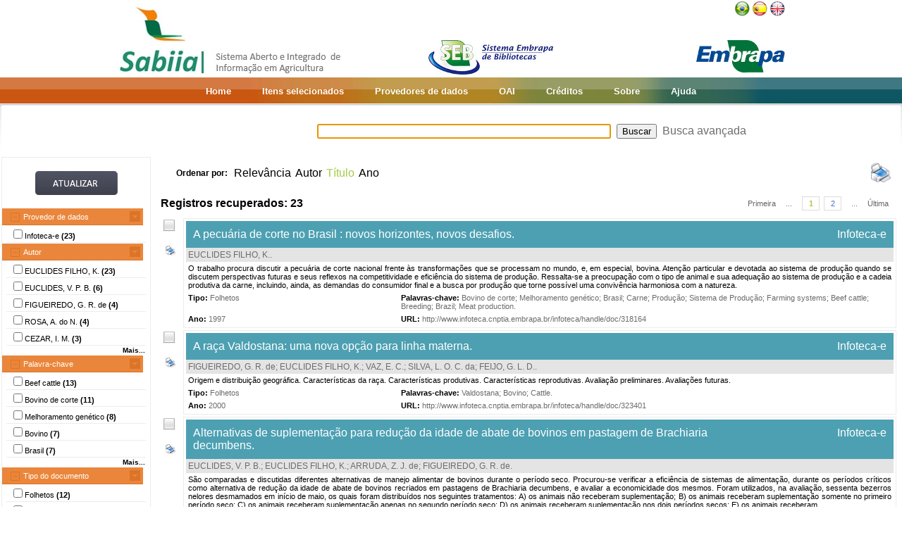

--- FILE ---
content_type: text/html;charset=UTF-8
request_url: https://www.sabiia.cnptia.embrapa.br/sabiia/search?showQuery=f&sort=titleSort&search=creatorFacets:%22EUCLIDES%20FILHO,%20K.%22
body_size: 13847
content:


















<html>
<head>
	<!-- Meta informacao da pagina -->
 	<meta http-equiv="Content-Type" content="text/html; charset=UTF-8">
	<meta http-equiv="Content-Language" CONTENT="pt-BR">
	<meta name="keywords" content="Open Access">
	<meta name="copyright" content="http://www.embrapa.br">
	<meta name="author" content="Embrapa">
	<meta name="email" content="cnptia.sac@embrapa.br">
	<meta name="Distribution" content="Global">
	<meta name="website" content="http://www.embrapa.br">
	<script language="JAVASCRIPT" src="/sabiia/web/js/functions.js" type="text/javascript"></script>
	<script language="JAVASCRIPT" src="/sabiia/web/js/jquery-1.4.3.min.js" type="text/javascript"></script>	
 	<!-- Titulo da pagina -->
	<title>SABIIA - Sistema Aberto e Integrado de Informa&ccedil;&atilde;o em Agricultura (Sabiia)</title>
 	<!-- Links para os recursos utilizados pela pagina -->
	<link href="/sabiia/web/css/sabiia.css" rel="stylesheet" type="text/css">
	<!-- Favicon -->
	<link rel="shortcut icon" href="/sabiia/web/img/favicon.ico" type="image/x-icon">
</head>
<body>
<div id="fundoBranco">
	<!-- jsp:include page="../governoFederal.jsp"/ --> 
	<!-- HEADER -->
	<div align="center">
		<table summary="Header" width="950px" border="0" align="center" style="padding-bottom:3px;">
			<tr align="left">
				<td align="left" valign="bottom" width="25%">
					<a href="/sabiia/?initQuery=t" title="Sistema Aberto e Integrado de Informação em Agricultura - Sabiia">
						<img src="/sabiia/web/img/marcabannersabiia.jpg" alt="Sabiia" style="border: none;">
					</a>
				</td>
				<td align="right" valign="bottom" width="35%">
					<a href="http://hotsites.sct.embrapa.br/seb" title="Sistema Embrapa de Bibliotecas - SEB">
						<img src="/sabiia/web/img/logo-seb.jpg" alt="Seb" style="border: none;">
					</a>
				</td>
				<td align="right" valign="bottom" width="40%">
					<table cellpadding="0" cellspacing="0" border="0" width="100%" style="height:105px;padding-bottom:3px;">
						<tr>
							<td align="right" valign="top">
								<a title="Português" href="/sabiia/?locale=pt_BR&amp;initQuery=t"><img alt="Português" src="/sabiia/web/img/brazil.png"></a><a title="Español" style="padding-left:3px" href="/sabiia/?locale=es&amp;initQuery=t"><img alt="Español" src="/sabiia/web/img/spain.png"></a><a title="English" style="padding-left:3px" href="/sabiia/?locale=en&amp;initQuery=t"><img alt="English" src="/sabiia/web/img/english.png"></a>
							</td>
						</tr>
						<tr>
							<td align="right" valign="bottom">
								<a href="http://www.embrapa.br" title="Empresa Brasileira de Pesquisa Agropecuária - Embrapa"><img src="/sabiia/web/img/logo-embrapa.jpg" alt="Embrapa" style="border: none;"></a>
							</td>
						</tr>
					</table>
				</td>
			</tr>
		</table>
	</div>
	
	<!-- MENU SUPERIOR -->
	<table summary="Menu superior" width="100%" border="0">
		<tr>
			<td id="barraColoridaEsquerda"></td>
			<td NOWRAP id="barraColoridaMeio" align="center">
				<table summary="Tabela da barra de cores" border="0">
					<tr>
						<td class="menuItem"><a href="/sabiia/?initQuery=t">Home</a></td>
						<td class="menuItem"><a href="/sabiia/itensselecionados">Itens selecionados</a></td>
						<td class="menuItem"><a href="/sabiia/provedores">Provedores de dados</a></td>
						<td class="menuItem"><a target="_BLANK" href="http://www.sabiia.cnptia.embrapa.br/oai/">OAI</a></td>
						<td class="menuItem"><a href="/sabiia/creditos">Créditos</a></td>
						<td class="menuItem"><a href="/sabiia/sobre">Sobre</a></td>
						<td class="menuItem"><a href="/sabiia/ajuda">Ajuda</a></td>
					</tr>
				</table>		
			</td>
			<td id="barraColoridaDireita"></td>
		</tr>
	</table>
	
	
		<table border="0" width="100%" align="center">
			<tr>
				<td class="degradeCinza"></td>
				<td width="210px"></td>
				<td width="3px"></td>
				<td width="744px" align="center">
					<form id="frmSearch" name="frmSearch" method="post" action="search" onSubmit="return submitSearch(this);">
						&nbsp;&nbsp;&nbsp;
						<input type="hidden" name="clickSearchSimple" value="t">
						<input type="hidden" name="clickSearchAdvanced" value="f">
						<input type="text" name="search" size="50" value="">&nbsp;
						<input type="submit" value="Buscar">&nbsp;
						<a href="advanced">Busca avançada</a>
					</form>
				</td>
				<td width="3px"></td>
				<td class="degradeCinza"></td>
			</tr>
								
			<tr>
				<td></td>
				<!-- MENU LATERAL -->			
				<td valign="top" bgcolor="#ececec">
					<form name="frmFacets" method="post" action="search">
						<input type="hidden" name="search" value="creatorFacets:&quot;EUCLIDES FILHO, K.&quot;">
						<table width="100%" border="0" bgcolor="white">
							<tr>
								<td align="center" valign="middle"> 
									<br><a href="#" onclick="document.frmFacets.submit();"><img src="/sabiia/web/img/botaoatualizarh34w117.jpg" alt="Botão Atualizar"></a><br><br>
								</td>
							</tr>
						</table>
						
								<table width="100%" border="0" bgcolor="white"> 
									<tr>
										<td id="menuRepository" class="menuLaranjaAberto" colspan="3" onclick="javascript:mostraEsconde('menuRepository','subMenuRepository');"> 
											Provedor de dados
										</td>
									</tr>
								</table>
								
								<table width="100%" border="0" bgcolor="white" id="subMenuRepository">
								<tr>
								<td width="100%">
								<table width="100%">
<tr title="Informação Tecnológica em Agricultura (Infoteca-e)"><td width="3px"></td><td class="menuBranco"><input type="checkbox"name="facets100" value="14">Infoteca-e <b>(23)</b></td><td width="3px"></td></tr>
</table>
	
								</td>
								</tr>								
								</table>
								
								<table width="100%" border="0" bgcolor="white"> 
									<tr>
										<td id="menuCreator" class="menuLaranjaAberto" colspan="3" onclick="javascript:mostraEsconde('menuCreator','subMenuCreator');"> 
											Autor
										</td>
									</tr>
								</table>								
								<table width="100%" border="0" bgcolor="white" id="subMenuCreator">
								<tr>
								<td width="100%">
								<table width="100%">
<tr><td width="3px"></td><td class="menuBranco"><input type="checkbox"name="facets200" value="EUCLIDES FILHO, K.">EUCLIDES FILHO, K. <b>(23)</b></td><td width="3px"></td></tr>
<tr><td width="3px"></td><td class="menuBranco"><input type="checkbox"name="facets201" value="EUCLIDES, V. P. B.">EUCLIDES, V. P. B. <b>(6)</b></td><td width="3px"></td></tr>
<tr><td width="3px"></td><td class="menuBranco"><input type="checkbox"name="facets202" value="FIGUEIREDO, G. R. de">FIGUEIREDO, G. R. de <b>(4)</b></td><td width="3px"></td></tr>
<tr><td width="3px"></td><td class="menuBranco"><input type="checkbox"name="facets203" value="ROSA, A. do N.">ROSA, A. do N. <b>(4)</b></td><td width="3px"></td></tr>
<tr><td width="3px"></td><td class="menuBranco"><input type="checkbox"name="facets204" value="CEZAR, I. M.">CEZAR, I. M. <b>(3)</b></td><td width="3px"></td></tr>
</table><div id="facetsCreatorDetalhes" style="display:none;"><table width="100%">
<tr><td width="3px"></td><td class="menuBranco"><input type="checkbox"name="facets205" value="CORRÊA, E. S.">CORRÊA, E. S. <b>(3)</b></td><td width="3px"></td></tr>
<tr><td width="3px"></td><td class="menuBranco"><input type="checkbox"name="facets206" value="MARIANTE, A. da S.">MARIANTE, A. da S. <b>(3)</b></td><td width="3px"></td></tr>
<tr><td width="3px"></td><td class="menuBranco"><input type="checkbox"name="facets207" value="NOBRE, P. R. C.">NOBRE, P. R. C. <b>(3)</b></td><td width="3px"></td></tr>
<tr><td width="3px"></td><td class="menuBranco"><input type="checkbox"name="facets208" value="ARRUDA, Z. J. de">ARRUDA, Z. J. de <b>(2)</b></td><td width="3px"></td></tr>
<tr><td width="3px"></td><td class="menuBranco"><input type="checkbox"name="facets209" value="MACEDO, M. C. M.">MACEDO, M. C. M. <b>(2)</b></td><td width="3px"></td></tr>
<tr><td width="3px"></td><td class="menuBranco"><input type="checkbox"name="facets210" value="ZIMMER, A. H.">ZIMMER, A. H. <b>(2)</b></td><td width="3px"></td></tr>
<tr><td width="3px"></td><td class="menuBranco"><input type="checkbox"name="facets211" value="ALVES, R. G. de O.">ALVES, R. G. de O. <b>(1)</b></td><td width="3px"></td></tr>
<tr><td width="3px"></td><td class="menuBranco"><input type="checkbox"name="facets212" value="CORDEIRO, E. R.">CORDEIRO, E. R. <b>(1)</b></td><td width="3px"></td></tr>
<tr><td width="3px"></td><td class="menuBranco"><input type="checkbox"name="facets213" value="COSTA, F. P.">COSTA, F. P. <b>(1)</b></td><td width="3px"></td></tr>
<tr><td width="3px"></td><td class="menuBranco"><input type="checkbox"name="facets214" value="FEIJO, G. L. D.">FEIJO, G. L. D. <b>(1)</b></td><td width="3px"></td></tr>
<tr><td width="3px"></td><td class="menuBranco"><input type="checkbox"name="facets215" value="GUIMARAES, D. R.">GUIMARAES, D. R. <b>(1)</b></td><td width="3px"></td></tr>
<tr><td width="3px"></td><td class="menuBranco"><input type="checkbox"name="facets216" value="HOMMA, A. K. O.">HOMMA, A. K. O. <b>(1)</b></td><td width="3px"></td></tr>
<tr><td width="3px"></td><td class="menuBranco"><input type="checkbox"name="facets217" value="LEDIC, I. L.">LEDIC, I. L. <b>(1)</b></td><td width="3px"></td></tr>
<tr><td width="3px"></td><td class="menuBranco"><input type="checkbox"name="facets218" value="LEMOS, W. de P.">LEMOS, W. de P. <b>(1)</b></td><td width="3px"></td></tr>
<tr><td width="3px"></td><td class="menuBranco"><input type="checkbox"name="facets219" value="MATTOS, S. de">MATTOS, S. de <b>(1)</b></td><td width="3px"></td></tr>
</table></div>
<table width="100%"><tr><td width="3px"></td><td align="right" class="mostrarDetalhes" onclick="javascript:mostraEscondeDetalhes('facetsCreatorDetalhes');"><span onclick="javascript:this.innerHTML=textoSpan(this.innerHTML,'Mais...','Menos');">Mais...</span></td><td width="3px"></td></tr></table>
	
								</td>
								</tr>								
								</table>
								
								<table width="100%" border="0" bgcolor="white"> 
									<tr>
										<td id="menuSubject" class="menuLaranjaAberto" colspan="3" onclick="javascript:mostraEsconde('menuSubject','subMenuSubject');"> 
											Palavra-chave
										</td>
									</tr>
								</table>
								<table width="100%" border="0" bgcolor="white" id="subMenuSubject">
								<tr>
								<td width="100%">
								<table width="100%">
<tr><td width="3px"></td><td class="menuBranco"><input type="checkbox"name="facets300" value="Beef cattle">Beef cattle<b> (13)</b></td><td width="3px"></td></tr>
<tr><td width="3px"></td><td class="menuBranco"><input type="checkbox"name="facets301" value="Bovino de corte">Bovino de corte<b> (11)</b></td><td width="3px"></td></tr>
<tr><td width="3px"></td><td class="menuBranco"><input type="checkbox"name="facets302" value="Melhoramento genético">Melhoramento genético<b> (8)</b></td><td width="3px"></td></tr>
<tr><td width="3px"></td><td class="menuBranco"><input type="checkbox"name="facets303" value="Bovino">Bovino<b> (7)</b></td><td width="3px"></td></tr>
<tr><td width="3px"></td><td class="menuBranco"><input type="checkbox"name="facets304" value="Brasil">Brasil<b> (7)</b></td><td width="3px"></td></tr>
</table><div id="facetsSubjectDetalhes" style="display:none;"><table width="100%">
<tr><td width="3px"></td><td class="menuBranco"><input type="checkbox"name="facets305" value="Brazil">Brazil<b> (7)</b></td><td width="3px"></td></tr>
<tr><td width="3px"></td><td class="menuBranco"><input type="checkbox"name="facets306" value="Breeding">Breeding<b> (7)</b></td><td width="3px"></td></tr>
<tr><td width="3px"></td><td class="menuBranco"><input type="checkbox"name="facets307" value="Seleção">Seleção<b> (6)</b></td><td width="3px"></td></tr>
<tr><td width="3px"></td><td class="menuBranco"><input type="checkbox"name="facets308" value="Pastagem">Pastagem<b> (5)</b></td><td width="3px"></td></tr>
<tr><td width="3px"></td><td class="menuBranco"><input type="checkbox"name="facets309" value="Farming systems">Farming systems<b> (4)</b></td><td width="3px"></td></tr>
<tr><td width="3px"></td><td class="menuBranco"><input type="checkbox"name="facets310" value="Produção">Produção<b> (4)</b></td><td width="3px"></td></tr>
<tr><td width="3px"></td><td class="menuBranco"><input type="checkbox"name="facets311" value="Sistema de Produção">Sistema de Produção<b> (4)</b></td><td width="3px"></td></tr>
<tr><td width="3px"></td><td class="menuBranco"><input type="checkbox"name="facets312" value="Cruzamento">Cruzamento<b> (3)</b></td><td width="3px"></td></tr>
<tr><td width="3px"></td><td class="menuBranco"><input type="checkbox"name="facets313" value="Pastures">Pastures<b> (3)</b></td><td width="3px"></td></tr>
<tr><td width="3px"></td><td class="menuBranco"><input type="checkbox"name="facets314" value="Selection">Selection<b> (3)</b></td><td width="3px"></td></tr>
<tr><td width="3px"></td><td class="menuBranco"><input type="checkbox"name="facets315" value="Sistema">Sistema<b> (3)</b></td><td width="3px"></td></tr>
<tr><td width="3px"></td><td class="menuBranco"><input type="checkbox"name="facets316" value="Aspecto econômico">Aspecto econômico<b> (2)</b></td><td width="3px"></td></tr>
<tr><td width="3px"></td><td class="menuBranco"><input type="checkbox"name="facets317" value="Avaliação">Avaliação<b> (2)</b></td><td width="3px"></td></tr>
<tr><td width="3px"></td><td class="menuBranco"><input type="checkbox"name="facets318" value="Brachiaria Decumbens">Brachiaria Decumbens<b> (2)</b></td><td width="3px"></td></tr>
<tr><td width="3px"></td><td class="menuBranco"><input type="checkbox"name="facets319" value="Breeding methods">Breeding methods<b> (2)</b></td><td width="3px"></td></tr>
</table></div>
<table width="100%"><tr><td width="3px"></td><td align="right" class="mostrarDetalhes" onclick="javascript:mostraEscondeDetalhes('facetsSubjectDetalhes');"><span onclick="javascript:this.innerHTML=textoSpan(this.innerHTML,'Mais...','Menos');">Mais...</span></td><td width="3px"></td></tr></table>
	
								</td>
								</tr>								
								</table>
								
								<table width="100%" border="0" bgcolor="white"> 
									<tr>
										<td id="menuType" class="menuLaranjaAberto" colspan="3" onclick="javascript:mostraEsconde('menuType','subMenuType');"> 
											Tipo do documento
										</td>
									</tr>
								</table>
								<table width="100%" border="0" bgcolor="white" id="subMenuType">
								<tr>
								<td width="100%">
								<table width="100%">
<tr><td width="3px"></td><td class="menuBranco"><input type="checkbox"name="facets500" value="Folhetos">Folhetos<b> (12)</b></td><td width="3px"></td></tr>
<tr><td width="3px"></td><td class="menuBranco"><input type="checkbox"name="facets501" value="Livros">Livros<b> (7)</b></td><td width="3px"></td></tr>
<tr><td width="3px"></td><td class="menuBranco"><input type="checkbox"name="facets502" value="Artigo de periódico">Artigo de periódico<b> (3)</b></td><td width="3px"></td></tr>
<tr><td width="3px"></td><td class="menuBranco"><input type="checkbox"name="facets503" value="Parte de livro">Parte de livro<b> (1)</b></td><td width="3px"></td></tr>
</table>
	
								</td>
								</tr>								
								</table>
								
								<table width="100%" border="0" bgcolor="white"> 
									<tr>
										<td id="menuYear" class="menuLaranjaAberto" colspan="3" onclick="javascript:mostraEsconde('menuYear','subMenuYear');"> 
											Ano
										</td>
									</tr>
								</table>
								<table width="100%" border="0" bgcolor="white" id="subMenuYear">
								<tr>
								<td width="100%">
								<table width="100%">
<tr><td width="3px"></td><td class="menuBranco"><input type="checkbox"name="facets400" value="2022">2022<b> (1)</b></td><td width="3px"></td></tr>
<tr><td width="3px"></td><td class="menuBranco"><input type="checkbox"name="facets401" value="2003">2003<b> (1)</b></td><td width="3px"></td></tr>
<tr><td width="3px"></td><td class="menuBranco"><input type="checkbox"name="facets402" value="2002">2002<b> (1)</b></td><td width="3px"></td></tr>
<tr><td width="3px"></td><td class="menuBranco"><input type="checkbox"name="facets403" value="2001">2001<b> (1)</b></td><td width="3px"></td></tr>
<tr><td width="3px"></td><td class="menuBranco"><input type="checkbox"name="facets404" value="2000">2000<b> (2)</b></td><td width="3px"></td></tr>
</table><div id="facetsYearDetalhes" style="display:none;"><table width="100%">
<tr><td width="3px"></td><td class="menuBranco"><input type="checkbox"name="facets405" value="1999">1999<b> (1)</b></td><td width="3px"></td></tr>
<tr><td width="3px"></td><td class="menuBranco"><input type="checkbox"name="facets406" value="1998">1998<b> (2)</b></td><td width="3px"></td></tr>
<tr><td width="3px"></td><td class="menuBranco"><input type="checkbox"name="facets407" value="1997">1997<b> (3)</b></td><td width="3px"></td></tr>
<tr><td width="3px"></td><td class="menuBranco"><input type="checkbox"name="facets408" value="1996">1996<b> (2)</b></td><td width="3px"></td></tr>
<tr><td width="3px"></td><td class="menuBranco"><input type="checkbox"name="facets409" value="1995">1995<b> (3)</b></td><td width="3px"></td></tr>
<tr><td width="3px"></td><td class="menuBranco"><input type="checkbox"name="facets410" value="1990">1990<b> (1)</b></td><td width="3px"></td></tr>
<tr><td width="3px"></td><td class="menuBranco"><input type="checkbox"name="facets411" value="1987">1987<b> (1)</b></td><td width="3px"></td></tr>
<tr><td width="3px"></td><td class="menuBranco"><input type="checkbox"name="facets412" value="1985">1985<b> (3)</b></td><td width="3px"></td></tr>
<tr><td width="3px"></td><td class="menuBranco"><input type="checkbox"name="facets413" value="1979">1979<b> (1)</b></td><td width="3px"></td></tr>
</table></div>
<table width="100%"><tr><td width="3px"></td><td align="right" class="mostrarDetalhes" onclick="javascript:mostraEscondeDetalhes('facetsYearDetalhes');"><span onclick="javascript:this.innerHTML=textoSpan(this.innerHTML,'Mais...','Menos');">Mais...</span></td><td width="3px"></td></tr></table>
	
								</td>
								</tr>								
								</table>
								
								<table width="100%" border="0" bgcolor="white"> 
									<tr>
										<td id="menuCountry" class="menuLaranjaAberto" colspan="3" onclick="javascript:mostraEsconde('menuCountry','subMenuCountry');"> 
											País
										</td>
									</tr>
								</table>
								<table width="100%" border="0" bgcolor="white" id="subMenuCountry">
								<tr>
								<td width="100%">
								<table width="100%">
<tr><td width="3px"></td><td class="menuBranco"><input type="checkbox"name="facets600" value="Brazil">Brazil<b> (23)</b></td><td width="3px"></td></tr>
</table>
	
								</td>
								</tr>								
								</table>
								
								<table width="100%" border="0" bgcolor="white"> 
									<tr>
										<td id="menuLanguage" class="menuLaranjaAberto" colspan="3" onclick="javascript:mostraEsconde('menuLanguage','subMenuLanguage');"> 
											Idioma
										</td>
									</tr>
								</table>
								<table width="100%" border="0" bgcolor="white" id="subMenuLanguage">
								<tr>
								<td width="100%">
								<table width="100%">
<tr><td width="3px"></td><td class="menuBranco"><input type="checkbox"name="facets700" value="portugues">Português<b> (23)</b></td><td width="3px"></td></tr>
</table>
	
								</td>
								</tr>								
								</table>
								
						<table width="100%" border="0" bgcolor="white">
							<tr>
								<td align="center" valign="middle"> 
									<br><a href="#" onclick="document.frmFacets.submit();"><img src="/sabiia/web/img/botaoatualizarh34w117.jpg" alt="Botão Atualizar"></a><br><br>
								</td>
							</tr>
						</table>
					</form>		
				</td>
				<td></td>
				<td valign="top" height="100%">
				<table cellpadding="3" cellspacing="3" class="itemSort"><tr><td NOWRAP width=100px align="right"><p style="font-size:12px;"><b>Ordenar por:</b>&nbsp;</td><td width=1px align="right"><a class="linkOrdenacao" href="search?search=creatorFacets:&quot;EUCLIDES FILHO, K.&quot;&amp;qFacets=creatorFacets:&quot;EUCLIDES FILHO, K.&quot;&amp;sort=""&amp;paginacao=t&amp;paginaAtual=1">Relevância</a></td><td width=1px align="right"><a class="linkOrdenacao" href="search?search=creatorFacets:&quot;EUCLIDES FILHO, K.&quot;&amp;qFacets=creatorFacets:&quot;EUCLIDES FILHO, K.&quot;&amp;sort=creatorSort&amp;paginacao=t&amp;paginaAtual=1">Autor</a></td><td width=1px align="right" class="ordenacaoEscolhida">Título</td><td width=1px align="right"><a class="linkOrdenacao" href="search?search=creatorFacets:&quot;EUCLIDES FILHO, K.&quot;&amp;qFacets=creatorFacets:&quot;EUCLIDES FILHO, K.&quot;&amp;sort=year&amp;paginacao=t&amp;paginaAtual=1">Ano</a></td><td align="right"><a title="Imprime registros no formato resumido" href="search?search=creatorFacets:&quot;EUCLIDES FILHO, K.&quot;&amp;qFacets=creatorFacets:&quot;EUCLIDES FILHO, K.&quot;&amp;sort=titleSort&amp;paginacao=t&amp;paginaAtual=1&amp;ig=t"><img width="32" height="32" alt="Imprime registros no formato resumido" src="/sabiia/web/img/print-big.png"></a></td></tr></table>
<table cellpadding="3" cellspacing="3" class="itemCountPaginacao"><tr><td width="50%"><span class="registrosRecuperados">Registros recuperados: 23</span></td><td width="50%"><table cellpadding="0" cellspacing="0" align="right"><tr><td class="itemPaginacaoPrimeiraPagina"><a class="linkPaginacaoAux" href="search?search=creatorFacets:&quot;EUCLIDES FILHO, K.&quot;&amp;qFacets=creatorFacets:&quot;EUCLIDES FILHO, K.&quot;&amp;sort=titleSort&amp;paginacao=t&amp;paginaAtual=1">Primeira</a></td><td class="itemPaginacao"><a class="linkPaginacaoAux" href="search?search=creatorFacets:&quot;EUCLIDES FILHO, K.&quot;&amp;qFacets=creatorFacets:&quot;EUCLIDES FILHO, K.&quot;&amp;sort=titleSort&amp;paginacao=t&amp;paginaAtual=1"> ... </a></td><td class="itemPaginacao"><a class="linkPaginacaoSelected" href="search?search=creatorFacets:&quot;EUCLIDES FILHO, K.&quot;&amp;qFacets=creatorFacets:&quot;EUCLIDES FILHO, K.&quot;&amp;sort=titleSort&amp;paginacao=t&amp;paginaAtual=1">1</a></td><td class="itemPaginacao"><a class="linkPaginacao" href="search?search=creatorFacets:&quot;EUCLIDES FILHO, K.&quot;&amp;qFacets=creatorFacets:&quot;EUCLIDES FILHO, K.&quot;&amp;sort=titleSort&amp;paginacao=t&amp;paginaAtual=2">2</a></td><td class="itemPaginacao"><a class="linkPaginacaoAux" href="search?search=creatorFacets:&quot;EUCLIDES FILHO, K.&quot;&amp;qFacets=creatorFacets:&quot;EUCLIDES FILHO, K.&quot;&amp;sort=titleSort&amp;paginacao=t&amp;paginaAtual=2"> ... </a></td><td class="itemPaginacaoUltimaPagina"><a class="linkPaginacaoAux" href="search?search=creatorFacets:&quot;EUCLIDES FILHO, K.&quot;&amp;qFacets=creatorFacets:&quot;EUCLIDES FILHO, K.&quot;&amp;sort=titleSort&amp;paginacao=t&amp;paginaAtual=2">Última</a></td></tr></table></td></tr></table>
<table cellpadding="0" cellspacing="0" width="100%">
<tr><td align="center" valign="top" width="40">
<a title="Marcar/Desmarcar Item" class="linkMarcarDesmarcarItem" onclick="selecionaItem('14018474')"><img alt="Imagem não selecionada" id="img14018474" src="/sabiia/web/img/desmarcado.png"></a>
<br><br><a title="Imprime registro no formato completo" href="search?search=creatorFacets:&quot;EUCLIDES FILHO, K.&quot;&amp;qFacets=creatorFacets:&quot;EUCLIDES FILHO, K.&quot;&amp;sort=titleSort&amp;paginacao=t&amp;paginaAtual=1&amp;id=14018474&amp;ic=t&amp;locale=null"><img style="padding-left:3px" width="16" height="16" alt="Imprime registro no formato completo" src="/sabiia/web/img/print.png"></a>
</td><td>
<table cellpadding="3" cellspacing="3" width="100%" class="itemResult">
<tr><td class="tituloPesquisa" colspan="2" width="100%"><table cellpadding="0" cellspacing="0" width="100%">
<tr><td align="left" width="80%">
<a class="linkTituloPesquisa" href="search?id=14018474&amp;search=creatorFacets:&quot;EUCLIDES FILHO, K.&quot;&amp;qFacets=creatorFacets:&quot;EUCLIDES FILHO, K.&quot;&amp;sort=titleSort&amp;paginacao=t&amp;paginaAtual=1">A pecuária de corte no Brasil : novos horizontes, novos desafios.</a>
</td>
<td width="20%" align="right" valign="top"><a class="linkTituloPesquisa" title="Informação Tecnológica em Agricultura (Infoteca-e)" href="search?showQuery=f&amp;sort=titleSort&amp;search=repository:&quot;14&quot;">Infoteca-e</a></td></tr></table></td></tr>
<tr class="autoriaPesquisa"><td align="left" colspan="2"><a href="search?showQuery=f&amp;sort=titleSort&amp;search=creatorFacets:&quot;EUCLIDES FILHO, K.&quot;">EUCLIDES FILHO, K.</a>.</td></tr>
<tr><td colspan="2" class="description">O trabalho procura discutir a pecuária de corte nacional frente às transformações que se processam no mundo, e, em especial, bovina. Atenção particular e devotada ao sistema de produção quando se discutem perspectivas futuras e seus reflexos na competitividade e eficiência do sistema de produção. Ressalta-se a preocupação com o tipo de animal e sua adequação ao sistema de produção e a cadeia produtiva da carne, incluindo, ainda, as demandas do consumidor final e a busca por produção que torne possível uma convivência harmoniosa com a natureza.</td></tr>
<tr>
<td align="left" valign="top" width="30%" class="type"><b><span style="color:black;">Tipo:</span></b>&nbsp;<a href="search?showQuery=f&amp;sort=titleSort&amp;search=typeFacets:&quot;Folhetos&quot;">Folhetos</a></td>
<td align="left" valign="top" width="70%" class="subject"><b><span style="color:black;">Palavras-chave:</span></b>&nbsp;<a href="search?showQuery=f&amp;sort=titleSort&amp;search=subjectFacets:&quot;Bovino de corte&quot;">Bovino de corte</a>; <a href="search?showQuery=f&amp;sort=titleSort&amp;search=subjectFacets:&quot;Melhoramento genético&quot;">Melhoramento genético</a>; <a href="search?showQuery=f&amp;sort=titleSort&amp;search=subjectFacets:&quot;Brasil&quot;">Brasil</a>; <a href="search?showQuery=f&amp;sort=titleSort&amp;search=subjectFacets:&quot;Carne&quot;">Carne</a>; <a href="search?showQuery=f&amp;sort=titleSort&amp;search=subjectFacets:&quot;Produção&quot;">Produção</a>; <a href="search?showQuery=f&amp;sort=titleSort&amp;search=subjectFacets:&quot;Sistema de Produção&quot;">Sistema de Produção</a>; <a href="search?showQuery=f&amp;sort=titleSort&amp;search=subjectFacets:&quot;Farming systems&quot;">Farming systems</a>; <a href="search?showQuery=f&amp;sort=titleSort&amp;search=subjectFacets:&quot;Beef cattle&quot;">Beef cattle</a>; <a href="search?showQuery=f&amp;sort=titleSort&amp;search=subjectFacets:&quot;Breeding&quot;">Breeding</a>; <a href="search?showQuery=f&amp;sort=titleSort&amp;search=subjectFacets:&quot;Brazil&quot;">Brazil</a>; <a href="search?showQuery=f&amp;sort=titleSort&amp;search=subjectFacets:&quot;Meat production&quot;">Meat production</a>.</td>
</tr>
<tr>
<td align="left" valign="top" width="30%" class="year"><b>Ano:</b> <a href="search?showQuery=f&amp;sort=titleSort&amp;search=year:&quot;1997&quot;">1997</a></td>
<td align="left" valign="top" width="70%" class="url"><b>URL: </b><a target="BLANK" class="linkUrl" href="http://www.infoteca.cnptia.embrapa.br/infoteca/handle/doc/318164">http://www.infoteca.cnptia.embrapa.br/infoteca/handle/doc/318164</a></td>
</tr></table><td></tr></table>
<table><tr><td height="3px"></td></tr></table>
<table cellpadding="0" cellspacing="0" width="100%">
<tr><td align="center" valign="top" width="40">
<a title="Marcar/Desmarcar Item" class="linkMarcarDesmarcarItem" onclick="selecionaItem('14014530')"><img alt="Imagem não selecionada" id="img14014530" src="/sabiia/web/img/desmarcado.png"></a>
<br><br><a title="Imprime registro no formato completo" href="search?search=creatorFacets:&quot;EUCLIDES FILHO, K.&quot;&amp;qFacets=creatorFacets:&quot;EUCLIDES FILHO, K.&quot;&amp;sort=titleSort&amp;paginacao=t&amp;paginaAtual=1&amp;id=14014530&amp;ic=t&amp;locale=null"><img style="padding-left:3px" width="16" height="16" alt="Imprime registro no formato completo" src="/sabiia/web/img/print.png"></a>
</td><td>
<table cellpadding="3" cellspacing="3" width="100%" class="itemResult">
<tr><td class="tituloPesquisa" colspan="2" width="100%"><table cellpadding="0" cellspacing="0" width="100%">
<tr><td align="left" width="80%">
<a class="linkTituloPesquisa" href="search?id=14014530&amp;search=creatorFacets:&quot;EUCLIDES FILHO, K.&quot;&amp;qFacets=creatorFacets:&quot;EUCLIDES FILHO, K.&quot;&amp;sort=titleSort&amp;paginacao=t&amp;paginaAtual=1">A raça Valdostana: uma nova opção para linha materna.</a>
</td>
<td width="20%" align="right" valign="top"><a class="linkTituloPesquisa" title="Informação Tecnológica em Agricultura (Infoteca-e)" href="search?showQuery=f&amp;sort=titleSort&amp;search=repository:&quot;14&quot;">Infoteca-e</a></td></tr></table></td></tr>
<tr class="autoriaPesquisa"><td align="left" colspan="2"><a href="search?showQuery=f&amp;sort=titleSort&amp;search=creatorFacets:&quot;FIGUEIREDO, G. R. de&quot;">FIGUEIREDO, G. R. de</a>; <a href="search?showQuery=f&amp;sort=titleSort&amp;search=creatorFacets:&quot;EUCLIDES FILHO, K.&quot;">EUCLIDES FILHO, K.</a>; <a href="search?showQuery=f&amp;sort=titleSort&amp;search=creatorFacets:&quot;VAZ, E. C.&quot;">VAZ, E. C.</a>; <a href="search?showQuery=f&amp;sort=titleSort&amp;search=creatorFacets:&quot;SILVA, L. O. C. da&quot;">SILVA, L. O. C. da</a>; <a href="search?showQuery=f&amp;sort=titleSort&amp;search=creatorFacets:&quot;FEIJO, G. L. D.&quot;">FEIJO, G. L. D.</a>.</td></tr>
<tr><td colspan="2" class="description">Origem e distribuição geográfica. Características da raça. Características produtivas. Características reprodutivas. Avaliação preliminares. Avaliações futuras.</td></tr>
<tr>
<td align="left" valign="top" width="30%" class="type"><b><span style="color:black;">Tipo:</span></b>&nbsp;<a href="search?showQuery=f&amp;sort=titleSort&amp;search=typeFacets:&quot;Folhetos&quot;">Folhetos</a></td>
<td align="left" valign="top" width="70%" class="subject"><b><span style="color:black;">Palavras-chave:</span></b>&nbsp;<a href="search?showQuery=f&amp;sort=titleSort&amp;search=subjectFacets:&quot;Valdostana&quot;">Valdostana</a>; <a href="search?showQuery=f&amp;sort=titleSort&amp;search=subjectFacets:&quot;Bovino&quot;">Bovino</a>; <a href="search?showQuery=f&amp;sort=titleSort&amp;search=subjectFacets:&quot;Cattle&quot;">Cattle</a>.</td>
</tr>
<tr>
<td align="left" valign="top" width="30%" class="year"><b>Ano:</b> <a href="search?showQuery=f&amp;sort=titleSort&amp;search=year:&quot;2000&quot;">2000</a></td>
<td align="left" valign="top" width="70%" class="url"><b>URL: </b><a target="BLANK" class="linkUrl" href="http://www.infoteca.cnptia.embrapa.br/infoteca/handle/doc/323401">http://www.infoteca.cnptia.embrapa.br/infoteca/handle/doc/323401</a></td>
</tr></table><td></tr></table>
<table><tr><td height="3px"></td></tr></table>
<table cellpadding="0" cellspacing="0" width="100%">
<tr><td align="center" valign="top" width="40">
<a title="Marcar/Desmarcar Item" class="linkMarcarDesmarcarItem" onclick="selecionaItem('14015969')"><img alt="Imagem não selecionada" id="img14015969" src="/sabiia/web/img/desmarcado.png"></a>
<br><br><a title="Imprime registro no formato completo" href="search?search=creatorFacets:&quot;EUCLIDES FILHO, K.&quot;&amp;qFacets=creatorFacets:&quot;EUCLIDES FILHO, K.&quot;&amp;sort=titleSort&amp;paginacao=t&amp;paginaAtual=1&amp;id=14015969&amp;ic=t&amp;locale=null"><img style="padding-left:3px" width="16" height="16" alt="Imprime registro no formato completo" src="/sabiia/web/img/print.png"></a>
</td><td>
<table cellpadding="3" cellspacing="3" width="100%" class="itemResult">
<tr><td class="tituloPesquisa" colspan="2" width="100%"><table cellpadding="0" cellspacing="0" width="100%">
<tr><td align="left" width="80%">
<a class="linkTituloPesquisa" href="search?id=14015969&amp;search=creatorFacets:&quot;EUCLIDES FILHO, K.&quot;&amp;qFacets=creatorFacets:&quot;EUCLIDES FILHO, K.&quot;&amp;sort=titleSort&amp;paginacao=t&amp;paginaAtual=1">Alternativas de suplementação para redução da idade de abate de bovinos em pastagem de Brachiaria decumbens.</a>
</td>
<td width="20%" align="right" valign="top"><a class="linkTituloPesquisa" title="Informação Tecnológica em Agricultura (Infoteca-e)" href="search?showQuery=f&amp;sort=titleSort&amp;search=repository:&quot;14&quot;">Infoteca-e</a></td></tr></table></td></tr>
<tr class="autoriaPesquisa"><td align="left" colspan="2"><a href="search?showQuery=f&amp;sort=titleSort&amp;search=creatorFacets:&quot;EUCLIDES, V. P. B.&quot;">EUCLIDES, V. P. B.</a>; <a href="search?showQuery=f&amp;sort=titleSort&amp;search=creatorFacets:&quot;EUCLIDES FILHO, K.&quot;">EUCLIDES FILHO, K.</a>; <a href="search?showQuery=f&amp;sort=titleSort&amp;search=creatorFacets:&quot;ARRUDA, Z. J. de&quot;">ARRUDA, Z. J. de</a>; <a href="search?showQuery=f&amp;sort=titleSort&amp;search=creatorFacets:&quot;FIGUEIREDO, G. R. de&quot;">FIGUEIREDO, G. R. de</a>.</td></tr>
<tr><td colspan="2" class="description">São comparadas e discutidas diferentes alternativas de manejo alimentar de bovinos durante o período seco. Procurou-se verificar a eficiência de sistemas de alimentação, durante os períodos críticos como alternativa de redução da idade de abate de bovinos recriados em pastagens de Brachiaria decumbens, e avaliar a economicidade dos mesmos. Foram utilizados, na avaliação, sessenta bezerros nelores desmamados em início de maio, os quais foram distribuídos nos seguintes tratamentos: A) os animais não receberam suplementação; B) os animais receberam suplementação somente no primeiro período seco; C) os animais receberam suplementação apenas no segundo período seco; D) os animais receberam suplementação nos dois períodos secos; E) os animais receberam...</td></tr>
<tr>
<td align="left" valign="top" width="30%" class="type"><b><span style="color:black;">Tipo:</span></b>&nbsp;<a href="search?showQuery=f&amp;sort=titleSort&amp;search=typeFacets:&quot;Folhetos&quot;">Folhetos</a></td>
<td align="left" valign="top" width="70%" class="subject"><b><span style="color:black;">Palavras-chave:</span></b>&nbsp;<a href="search?showQuery=f&amp;sort=titleSort&amp;search=subjectFacets:&quot;Bovinae&quot;">Bovinae</a>; <a href="search?showQuery=f&amp;sort=titleSort&amp;search=subjectFacets:&quot;Feed grasses&quot;">Feed grasses</a>; <a href="search?showQuery=f&amp;sort=titleSort&amp;search=subjectFacets:&quot;Slaughtering&quot;">Slaughtering</a>; <a href="search?showQuery=f&amp;sort=titleSort&amp;search=subjectFacets:&quot;Supplements&quot;">Supplements</a>; <a href="search?showQuery=f&amp;sort=titleSort&amp;search=subjectFacets:&quot;Abate&quot;">Abate</a>; <a href="search?showQuery=f&amp;sort=titleSort&amp;search=subjectFacets:&quot;Bovino&quot;">Bovino</a>; <a href="search?showQuery=f&amp;sort=titleSort&amp;search=subjectFacets:&quot;Brachiaria Decumbens&quot;">Brachiaria Decumbens</a>; <a href="search?showQuery=f&amp;sort=titleSort&amp;search=subjectFacets:&quot;Capim Brachiaria&quot;">Capim Brachiaria</a>; <a href="search?showQuery=f&amp;sort=titleSort&amp;search=subjectFacets:&quot;Gado de Corte&quot;">Gado de Corte</a>; <a href="search?showQuery=f&amp;sort=titleSort&amp;search=subjectFacets:&quot;Nutrição Animal&quot;">Nutrição Animal</a>; <a href="search?showQuery=f&amp;sort=titleSort&amp;search=subjectFacets:&quot;Pastagem&quot;">Pastagem</a>; <a href="search?showQuery=f&amp;sort=titleSort&amp;search=subjectFacets:&quot;Suplemento Alimentar&quot;">Suplemento Alimentar</a>; <a href="search?showQuery=f&amp;sort=titleSort&amp;search=subjectFacets:&quot;Animal feeding&quot;">Animal feeding</a>; <a href="search?showQuery=f&amp;sort=titleSort&amp;search=subjectFacets:&quot;Beef cattle&quot;">Beef cattle</a>; <a href="search?showQuery=f&amp;sort=titleSort&amp;search=subjectFacets:&quot;Pastures&quot;">Pastures</a>.</td>
</tr>
<tr>
<td align="left" valign="top" width="30%" class="year"><b>Ano:</b> <a href="search?showQuery=f&amp;sort=titleSort&amp;search=year:&quot;1997&quot;">1997</a></td>
<td align="left" valign="top" width="70%" class="url"><b>URL: </b><a target="BLANK" class="linkUrl" href="http://www.infoteca.cnptia.embrapa.br/infoteca/handle/doc/990033">http://www.infoteca.cnptia.embrapa.br/infoteca/handle/doc/990033</a></td>
</tr></table><td></tr></table>
<table><tr><td height="3px"></td></tr></table>
<table cellpadding="0" cellspacing="0" width="100%">
<tr><td align="center" valign="top" width="40">
<a title="Marcar/Desmarcar Item" class="linkMarcarDesmarcarItem" onclick="selecionaItem('14012559')"><img alt="Imagem não selecionada" id="img14012559" src="/sabiia/web/img/desmarcado.png"></a>
<br><br><a title="Imprime registro no formato completo" href="search?search=creatorFacets:&quot;EUCLIDES FILHO, K.&quot;&amp;qFacets=creatorFacets:&quot;EUCLIDES FILHO, K.&quot;&amp;sort=titleSort&amp;paginacao=t&amp;paginaAtual=1&amp;id=14012559&amp;ic=t&amp;locale=null"><img style="padding-left:3px" width="16" height="16" alt="Imprime registro no formato completo" src="/sabiia/web/img/print.png"></a>
</td><td>
<table cellpadding="3" cellspacing="3" width="100%" class="itemResult">
<tr><td class="tituloPesquisa" colspan="2" width="100%"><table cellpadding="0" cellspacing="0" width="100%">
<tr><td align="left" width="80%">
<a class="linkTituloPesquisa" href="search?id=14012559&amp;search=creatorFacets:&quot;EUCLIDES FILHO, K.&quot;&amp;qFacets=creatorFacets:&quot;EUCLIDES FILHO, K.&quot;&amp;sort=titleSort&amp;paginacao=t&amp;paginaAtual=1">Avaliação de touros de raças zebuínas e alguns resultados de cruzamentos entre Zebu e raças européias no Brasil Central.</a>
</td>
<td width="20%" align="right" valign="top"><a class="linkTituloPesquisa" title="Informação Tecnológica em Agricultura (Infoteca-e)" href="search?showQuery=f&amp;sort=titleSort&amp;search=repository:&quot;14&quot;">Infoteca-e</a></td></tr></table></td></tr>
<tr class="autoriaPesquisa"><td align="left" colspan="2"><a href="search?showQuery=f&amp;sort=titleSort&amp;search=creatorFacets:&quot;EUCLIDES FILHO, K.&quot;">EUCLIDES FILHO, K.</a>.</td></tr>
<tr><td colspan="2" class="description">Evolução genética do rebanho bovino no Brasil. Situação atual da pecuária de corte no Brasil. Estrutura hierárquica do rebanho. Cruzamentos em pecuária de corte no Brasil.</td></tr>
<tr>
<td align="left" valign="top" width="30%" class="type"><b><span style="color:black;">Tipo:</span></b>&nbsp;<a href="search?showQuery=f&amp;sort=titleSort&amp;search=typeFacets:&quot;Folhetos&quot;">Folhetos</a></td>
<td align="left" valign="top" width="70%" class="subject"><b><span style="color:black;">Palavras-chave:</span></b>&nbsp;<a href="search?showQuery=f&amp;sort=titleSort&amp;search=subjectFacets:&quot;Avaliação&quot;">Avaliação</a>; <a href="search?showQuery=f&amp;sort=titleSort&amp;search=subjectFacets:&quot;Bovino&quot;">Bovino</a>; <a href="search?showQuery=f&amp;sort=titleSort&amp;search=subjectFacets:&quot;Cruzamento&quot;">Cruzamento</a>; <a href="search?showQuery=f&amp;sort=titleSort&amp;search=subjectFacets:&quot;Melhoramento Genético Animal&quot;">Melhoramento Genético Animal</a>; <a href="search?showQuery=f&amp;sort=titleSort&amp;search=subjectFacets:&quot;Seleção&quot;">Seleção</a>; <a href="search?showQuery=f&amp;sort=titleSort&amp;search=subjectFacets:&quot;Touro&quot;">Touro</a>.</td>
</tr>
<tr>
<td align="left" valign="top" width="30%" class="year"><b>Ano:</b> <a href="search?showQuery=f&amp;sort=titleSort&amp;search=year:&quot;1990&quot;">1990</a></td>
<td align="left" valign="top" width="70%" class="url"><b>URL: </b><a target="BLANK" class="linkUrl" href="http://www.infoteca.cnptia.embrapa.br/infoteca/handle/doc/318166">http://www.infoteca.cnptia.embrapa.br/infoteca/handle/doc/318166</a></td>
</tr></table><td></tr></table>
<table><tr><td height="3px"></td></tr></table>
<table cellpadding="0" cellspacing="0" width="100%">
<tr><td align="center" valign="top" width="40">
<a title="Marcar/Desmarcar Item" class="linkMarcarDesmarcarItem" onclick="selecionaItem('14048040')"><img alt="Imagem não selecionada" id="img14048040" src="/sabiia/web/img/desmarcado.png"></a>
<br><br><a title="Imprime registro no formato completo" href="search?search=creatorFacets:&quot;EUCLIDES FILHO, K.&quot;&amp;qFacets=creatorFacets:&quot;EUCLIDES FILHO, K.&quot;&amp;sort=titleSort&amp;paginacao=t&amp;paginaAtual=1&amp;id=14048040&amp;ic=t&amp;locale=null"><img style="padding-left:3px" width="16" height="16" alt="Imprime registro no formato completo" src="/sabiia/web/img/print.png"></a>
</td><td>
<table cellpadding="3" cellspacing="3" width="100%" class="itemResult">
<tr><td class="tituloPesquisa" colspan="2" width="100%"><table cellpadding="0" cellspacing="0" width="100%">
<tr><td align="left" width="80%">
<a class="linkTituloPesquisa" href="search?id=14048040&amp;search=creatorFacets:&quot;EUCLIDES FILHO, K.&quot;&amp;qFacets=creatorFacets:&quot;EUCLIDES FILHO, K.&quot;&amp;sort=titleSort&amp;paginacao=t&amp;paginaAtual=1">Avaliação nacional de touros das raças zebuínas - 1975/1986: Gir, Gir variedade mocha, Guzerá, Indubrasil, Nelore, Nelore variedade mocha, Tabapuã.</a>
</td>
<td width="20%" align="right" valign="top"><a class="linkTituloPesquisa" title="Informação Tecnológica em Agricultura (Infoteca-e)" href="search?showQuery=f&amp;sort=titleSort&amp;search=repository:&quot;14&quot;">Infoteca-e</a></td></tr></table></td></tr>
<tr class="autoriaPesquisa"><td align="left" colspan="2"><a href="search?showQuery=f&amp;sort=titleSort&amp;search=creatorFacets:&quot;ROSA, A. do N.&quot;">ROSA, A. do N.</a>; <a href="search?showQuery=f&amp;sort=titleSort&amp;search=creatorFacets:&quot;NOBRE, P. R. C.&quot;">NOBRE, P. R. C.</a>; <a href="search?showQuery=f&amp;sort=titleSort&amp;search=creatorFacets:&quot;EUCLIDES FILHO, K.&quot;">EUCLIDES FILHO, K.</a>.</td></tr>
<tr><td colspan="2" class="description">Avaliação Nacional de Touros. Descrição da metodologia. Raça Gir. Raca Gir variedade mocha. Raça Guzerá. Raça indubrasil. Raça Nelore. Raça Nelore variedade mocha. Raca Tabapuã.</td></tr>
<tr>
<td align="left" valign="top" width="30%" class="type"><b><span style="color:black;">Tipo:</span></b>&nbsp;<a href="search?showQuery=f&amp;sort=titleSort&amp;search=typeFacets:&quot;Livros&quot;">Livros</a></td>
<td align="left" valign="top" width="70%" class="subject"><b><span style="color:black;">Palavras-chave:</span></b>&nbsp;<a href="search?showQuery=f&amp;sort=titleSort&amp;search=subjectFacets:&quot;Melhoramento genético animal&quot;">Melhoramento genético animal</a>; <a href="search?showQuery=f&amp;sort=titleSort&amp;search=subjectFacets:&quot;Gado Gir&quot;">Gado Gir</a>; <a href="search?showQuery=f&amp;sort=titleSort&amp;search=subjectFacets:&quot;Gado Nelore&quot;">Gado Nelore</a>; <a href="search?showQuery=f&amp;sort=titleSort&amp;search=subjectFacets:&quot;Gado Mocho&quot;">Gado Mocho</a>; <a href="search?showQuery=f&amp;sort=titleSort&amp;search=subjectFacets:&quot;Gado Mocho Tabapuã&quot;">Gado Mocho Tabapuã</a>; <a href="search?showQuery=f&amp;sort=titleSort&amp;search=subjectFacets:&quot;Gado Zebu&quot;">Gado Zebu</a>; <a href="search?showQuery=f&amp;sort=titleSort&amp;search=subjectFacets:&quot;Touro&quot;">Touro</a>; <a href="search?showQuery=f&amp;sort=titleSort&amp;search=subjectFacets:&quot;Bulls&quot;">Bulls</a>; <a href="search?showQuery=f&amp;sort=titleSort&amp;search=subjectFacets:&quot;Breeding methods&quot;">Breeding methods</a>; <a href="search?showQuery=f&amp;sort=titleSort&amp;search=subjectFacets:&quot;Zebu breeds&quot;">Zebu breeds</a>.</td>
</tr>
<tr>
<td align="left" valign="top" width="30%" class="year"><b>Ano:</b> <a href="search?showQuery=f&amp;sort=titleSort&amp;search=year:&quot;1987&quot;">1987</a></td>
<td align="left" valign="top" width="70%" class="url"><b>URL: </b><a target="BLANK" class="linkUrl" href="http://www.infoteca.cnptia.embrapa.br/infoteca/handle/doc/320370">http://www.infoteca.cnptia.embrapa.br/infoteca/handle/doc/320370</a></td>
</tr></table><td></tr></table>
<table><tr><td height="3px"></td></tr></table>
<table cellpadding="0" cellspacing="0" width="100%">
<tr><td align="center" valign="top" width="40">
<a title="Marcar/Desmarcar Item" class="linkMarcarDesmarcarItem" onclick="selecionaItem('14044911')"><img alt="Imagem não selecionada" id="img14044911" src="/sabiia/web/img/desmarcado.png"></a>
<br><br><a title="Imprime registro no formato completo" href="search?search=creatorFacets:&quot;EUCLIDES FILHO, K.&quot;&amp;qFacets=creatorFacets:&quot;EUCLIDES FILHO, K.&quot;&amp;sort=titleSort&amp;paginacao=t&amp;paginaAtual=1&amp;id=14044911&amp;ic=t&amp;locale=null"><img style="padding-left:3px" width="16" height="16" alt="Imprime registro no formato completo" src="/sabiia/web/img/print.png"></a>
</td><td>
<table cellpadding="3" cellspacing="3" width="100%" class="itemResult">
<tr><td class="tituloPesquisa" colspan="2" width="100%"><table cellpadding="0" cellspacing="0" width="100%">
<tr><td align="left" width="80%">
<a class="linkTituloPesquisa" href="search?id=14044911&amp;search=creatorFacets:&quot;EUCLIDES FILHO, K.&quot;&amp;qFacets=creatorFacets:&quot;EUCLIDES FILHO, K.&quot;&amp;sort=titleSort&amp;paginacao=t&amp;paginaAtual=1">Boas práticas na produção de bovinos de corte.</a>
</td>
<td width="20%" align="right" valign="top"><a class="linkTituloPesquisa" title="Informação Tecnológica em Agricultura (Infoteca-e)" href="search?showQuery=f&amp;sort=titleSort&amp;search=repository:&quot;14&quot;">Infoteca-e</a></td></tr></table></td></tr>
<tr class="autoriaPesquisa"><td align="left" colspan="2"><a href="search?showQuery=f&amp;sort=titleSort&amp;search=creatorFacets:&quot;EUCLIDES FILHO, K.&quot;">EUCLIDES FILHO, K.</a>; <a href="search?showQuery=f&amp;sort=titleSort&amp;search=creatorFacets:&quot;CORRÊA, E. S.&quot;">CORRÊA, E. S.</a>; <a href="search?showQuery=f&amp;sort=titleSort&amp;search=creatorFacets:&quot;EUCLIDES, V. P. B.&quot;">EUCLIDES, V. P. B.</a>.</td></tr>
<tr><td colspan="2" class="description">A pecuária de corte, apesar de ser uma atividade que se encontra difundida em todos os Estados brasileiros, apresenta níveis médios de produtividade muito abaixo do potencial. Todavia, as pressões impostas pela globalização da economia exige do setor, assim como de todos os outros setores produtivos, uma reestruturação fundamentada na eficiência. A exposição dos mercados dos diversos países a essa competitividade globalizada, que se observa nos últimos anos, fez com que a necessidade de se produzir de forma eficiente e eficaz se tornasse, em muitos casos, sinônimo de sobrevivência ou permanência no negõcio. Na tentativa de atender a essa demanda, os segmentos produtivos têm procurados se ajustar estabelecendo novos paradigmas, inovando e aprendendo a...</td></tr>
<tr>
<td align="left" valign="top" width="30%" class="type"><b><span style="color:black;">Tipo:</span></b>&nbsp;<a href="search?showQuery=f&amp;sort=titleSort&amp;search=typeFacets:&quot;Folhetos&quot;">Folhetos</a></td>
<td align="left" valign="top" width="70%" class="subject"><b><span style="color:black;">Palavras-chave:</span></b>&nbsp;<a href="search?showQuery=f&amp;sort=titleSort&amp;search=subjectFacets:&quot;Bovino de corte&quot;">Bovino de corte</a>; <a href="search?showQuery=f&amp;sort=titleSort&amp;search=subjectFacets:&quot;Husbandry&quot;">Husbandry</a>; <a href="search?showQuery=f&amp;sort=titleSort&amp;search=subjectFacets:&quot;Management&quot;">Management</a>; <a href="search?showQuery=f&amp;sort=titleSort&amp;search=subjectFacets:&quot;Instalação Para Animal&quot;">Instalação Para Animal</a>; <a href="search?showQuery=f&amp;sort=titleSort&amp;search=subjectFacets:&quot;Manejo&quot;">Manejo</a>; <a href="search?showQuery=f&amp;sort=titleSort&amp;search=subjectFacets:&quot;Pastagem&quot;">Pastagem</a>; <a href="search?showQuery=f&amp;sort=titleSort&amp;search=subjectFacets:&quot;Produção&quot;">Produção</a>; <a href="search?showQuery=f&amp;sort=titleSort&amp;search=subjectFacets:&quot;Animal housing&quot;">Animal housing</a>; <a href="search?showQuery=f&amp;sort=titleSort&amp;search=subjectFacets:&quot;Beef cattle&quot;">Beef cattle</a>.</td>
</tr>
<tr>
<td align="left" valign="top" width="30%" class="year"><b>Ano:</b> <a href="search?showQuery=f&amp;sort=titleSort&amp;search=year:&quot;2002&quot;">2002</a></td>
<td align="left" valign="top" width="70%" class="url"><b>URL: </b><a target="BLANK" class="linkUrl" href="http://www.infoteca.cnptia.embrapa.br/infoteca/handle/doc/325565">http://www.infoteca.cnptia.embrapa.br/infoteca/handle/doc/325565</a></td>
</tr></table><td></tr></table>
<table><tr><td height="3px"></td></tr></table>
<table cellpadding="0" cellspacing="0" width="100%">
<tr><td align="center" valign="top" width="40">
<a title="Marcar/Desmarcar Item" class="linkMarcarDesmarcarItem" onclick="selecionaItem('14031058')"><img alt="Imagem não selecionada" id="img14031058" src="/sabiia/web/img/desmarcado.png"></a>
<br><br><a title="Imprime registro no formato completo" href="search?search=creatorFacets:&quot;EUCLIDES FILHO, K.&quot;&amp;qFacets=creatorFacets:&quot;EUCLIDES FILHO, K.&quot;&amp;sort=titleSort&amp;paginacao=t&amp;paginaAtual=1&amp;id=14031058&amp;ic=t&amp;locale=null"><img style="padding-left:3px" width="16" height="16" alt="Imprime registro no formato completo" src="/sabiia/web/img/print.png"></a>
</td><td>
<table cellpadding="3" cellspacing="3" width="100%" class="itemResult">
<tr><td class="tituloPesquisa" colspan="2" width="100%"><table cellpadding="0" cellspacing="0" width="100%">
<tr><td align="left" width="80%">
<a class="linkTituloPesquisa" href="search?id=14031058&amp;search=creatorFacets:&quot;EUCLIDES FILHO, K.&quot;&amp;qFacets=creatorFacets:&quot;EUCLIDES FILHO, K.&quot;&amp;sort=titleSort&amp;paginacao=t&amp;paginaAtual=1">Conhecimento e tecnologia como instrumentos de inclusão social e de desenvolvimento da agricultura tropical sustentável.</a>
</td>
<td width="20%" align="right" valign="top"><a class="linkTituloPesquisa" title="Informação Tecnológica em Agricultura (Infoteca-e)" href="search?showQuery=f&amp;sort=titleSort&amp;search=repository:&quot;14&quot;">Infoteca-e</a></td></tr></table></td></tr>
<tr class="autoriaPesquisa"><td align="left" colspan="2"><a href="search?showQuery=f&amp;sort=titleSort&amp;search=creatorFacets:&quot;MORETTI, C. L.&quot;">MORETTI, C. L.</a>; <a href="search?showQuery=f&amp;sort=titleSort&amp;search=creatorFacets:&quot;EUCLIDES FILHO, K.&quot;">EUCLIDES FILHO, K.</a>; <a href="search?showQuery=f&amp;sort=titleSort&amp;search=creatorFacets:&quot;MUNIZ, A. W.&quot;">MUNIZ, A. W.</a>; <a href="search?showQuery=f&amp;sort=titleSort&amp;search=creatorFacets:&quot;CORDEIRO, E. R.&quot;">CORDEIRO, E. R.</a>; <a href="search?showQuery=f&amp;sort=titleSort&amp;search=creatorFacets:&quot;HOMMA, A. K. O.&quot;">HOMMA, A. K. O.</a>; <a href="search?showQuery=f&amp;sort=titleSort&amp;search=creatorFacets:&quot;LEMOS, W. de P.&quot;">LEMOS, W. de P.</a>.</td></tr>
<tr><td colspan="2" class="description">Neste capítulo serão realçados os avanços na fronteira do conhecimento científico e tecnológico focando as principais tecnologias desenvolvidas pela Embrapa nos nove estados que compõem a Amazônia Legal que estão permitindo a inclusão social, econômica e ambiental: Açaí. Guaraná. Piscicultura Sustentável de Tambaqui. Bioinsumos.</td></tr>
<tr>
<td align="left" valign="top" width="30%" class="type"><b><span style="color:black;">Tipo:</span></b>&nbsp;<a href="search?showQuery=f&amp;sort=titleSort&amp;search=typeFacets:&quot;Parte de livro&quot;">Parte de livro</a></td>
<td align="left" valign="top" width="70%" class="subject"><b><span style="color:black;">Palavras-chave:</span></b>&nbsp;<a href="search?showQuery=f&amp;sort=titleSort&amp;search=subjectFacets:&quot;Sustentabilidade&quot;">Sustentabilidade</a>; <a href="search?showQuery=f&amp;sort=titleSort&amp;search=subjectFacets:&quot;Bioeconomia&quot;">Bioeconomia</a>; <a href="search?showQuery=f&amp;sort=titleSort&amp;search=subjectFacets:&quot;Fórum do Futuro&quot;">Fórum do Futuro</a>; <a href="search?showQuery=f&amp;sort=titleSort&amp;search=subjectFacets:&quot;Tecnologia Agrícola&quot;">Tecnologia Agrícola</a>; <a href="search?showQuery=f&amp;sort=titleSort&amp;search=subjectFacets:&quot;Desenvolvimento Social&quot;">Desenvolvimento Social</a>; <a href="search?showQuery=f&amp;sort=titleSort&amp;search=subjectFacets:&quot;Desenvolvimento Sustentável&quot;">Desenvolvimento Sustentável</a>.</td>
</tr>
<tr>
<td align="left" valign="top" width="30%" class="year"><b>Ano:</b> <a href="search?showQuery=f&amp;sort=titleSort&amp;search=year:&quot;2022&quot;">2022</a></td>
<td align="left" valign="top" width="70%" class="url"><b>URL: </b><a target="BLANK" class="linkUrl" href="http://www.infoteca.cnptia.embrapa.br/infoteca/handle/doc/1150248">http://www.infoteca.cnptia.embrapa.br/infoteca/handle/doc/1150248</a></td>
</tr></table><td></tr></table>
<table><tr><td height="3px"></td></tr></table>
<table cellpadding="0" cellspacing="0" width="100%">
<tr><td align="center" valign="top" width="40">
<a title="Marcar/Desmarcar Item" class="linkMarcarDesmarcarItem" onclick="selecionaItem('14018604')"><img alt="Imagem não selecionada" id="img14018604" src="/sabiia/web/img/desmarcado.png"></a>
<br><br><a title="Imprime registro no formato completo" href="search?search=creatorFacets:&quot;EUCLIDES FILHO, K.&quot;&amp;qFacets=creatorFacets:&quot;EUCLIDES FILHO, K.&quot;&amp;sort=titleSort&amp;paginacao=t&amp;paginaAtual=1&amp;id=14018604&amp;ic=t&amp;locale=null"><img style="padding-left:3px" width="16" height="16" alt="Imprime registro no formato completo" src="/sabiia/web/img/print.png"></a>
</td><td>
<table cellpadding="3" cellspacing="3" width="100%" class="itemResult">
<tr><td class="tituloPesquisa" colspan="2" width="100%"><table cellpadding="0" cellspacing="0" width="100%">
<tr><td align="left" width="80%">
<a class="linkTituloPesquisa" href="search?id=14018604&amp;search=creatorFacets:&quot;EUCLIDES FILHO, K.&quot;&amp;qFacets=creatorFacets:&quot;EUCLIDES FILHO, K.&quot;&amp;sort=titleSort&amp;paginacao=t&amp;paginaAtual=1">Considerações sobre índices de produtividade da pecuária de corte em Mato Grosso do Sul.</a>
</td>
<td width="20%" align="right" valign="top"><a class="linkTituloPesquisa" title="Informação Tecnológica em Agricultura (Infoteca-e)" href="search?showQuery=f&amp;sort=titleSort&amp;search=repository:&quot;14&quot;">Infoteca-e</a></td></tr></table></td></tr>
<tr class="autoriaPesquisa"><td align="left" colspan="2"><a href="search?showQuery=f&amp;sort=titleSort&amp;search=creatorFacets:&quot;ZIMMER, A. H.&quot;">ZIMMER, A. H.</a>; <a href="search?showQuery=f&amp;sort=titleSort&amp;search=creatorFacets:&quot;EUCLIDES, V. P. B.&quot;">EUCLIDES, V. P. B.</a>; <a href="search?showQuery=f&amp;sort=titleSort&amp;search=creatorFacets:&quot;EUCLIDES FILHO, K.&quot;">EUCLIDES FILHO, K.</a>; <a href="search?showQuery=f&amp;sort=titleSort&amp;search=creatorFacets:&quot;MACEDO, M. C. M.&quot;">MACEDO, M. C. M.</a>.</td></tr>
<tr><td colspan="2" class="description">A pecuária de corte, apesar de ser um dos segmentos mais importantes da economia do Estado de Mato Grosso do Sul, desde o inicio da década de 90 vem apresentando queda na produtividade geral. Isso esta ocorrendo como conseqüência da redução da produtividade das pastagens, que por sua vez, e resultado de uma serie de fatores que vão desde a escolha da espécie forrageira e o manejo de formação ate a escolha do animal a ser utilizado. Pode-se ressaltar, no entanto, que uma das principais causas e o manejo inadequado das pastagens, em especial, no que diz respeito a pratica generalizada do excesso de lotação. O reflexo primário de tal pratica faz-se sentir na degradação das pastagens com serias conseqüências ambientais, em especial em solos mas arenosos. Do...</td></tr>
<tr>
<td align="left" valign="top" width="30%" class="type"><b><span style="color:black;">Tipo:</span></b>&nbsp;<a href="search?showQuery=f&amp;sort=titleSort&amp;search=typeFacets:&quot;Livros&quot;">Livros</a></td>
<td align="left" valign="top" width="70%" class="subject"><b><span style="color:black;">Palavras-chave:</span></b>&nbsp;<a href="search?showQuery=f&amp;sort=titleSort&amp;search=subjectFacets:&quot;Bovino de corte&quot;">Bovino de corte</a>; <a href="search?showQuery=f&amp;sort=titleSort&amp;search=subjectFacets:&quot;Mato Grosso do Sul&quot;">Mato Grosso do Sul</a>; <a href="search?showQuery=f&amp;sort=titleSort&amp;search=subjectFacets:&quot;Brasil&quot;">Brasil</a>; <a href="search?showQuery=f&amp;sort=titleSort&amp;search=subjectFacets:&quot;Husbandry&quot;">Husbandry</a>; <a href="search?showQuery=f&amp;sort=titleSort&amp;search=subjectFacets:&quot;Productivity&quot;">Productivity</a>; <a href="search?showQuery=f&amp;sort=titleSort&amp;search=subjectFacets:&quot;Soils&quot;">Soils</a>; <a href="search?showQuery=f&amp;sort=titleSort&amp;search=subjectFacets:&quot;Brazilian savannas&quot;">Brazilian savannas</a>; <a href="search?showQuery=f&amp;sort=titleSort&amp;search=subjectFacets:&quot;Adubação&quot;">Adubação</a>; <a href="search?showQuery=f&amp;sort=titleSort&amp;search=subjectFacets:&quot;Bovinocultura&quot;">Bovinocultura</a>; <a href="search?showQuery=f&amp;sort=titleSort&amp;search=subjectFacets:&quot;Capacidade de Suporte&quot;">Capacidade de Suporte</a>; <a href="search?showQuery=f&amp;sort=titleSort&amp;search=subjectFacets:&quot;Cerrado&quot;">Cerrado</a>; <a href="search?showQuery=f&amp;sort=titleSort&amp;search=subjectFacets:&quot;Historia&quot;">Historia</a>; <a href="search?showQuery=f&amp;sort=titleSort&amp;search=subjectFacets:&quot;Pecuária&quot;">Pecuária</a>; <a href="search?showQuery=f&amp;sort=titleSort&amp;search=subjectFacets:&quot;Pastagem&quot;">Pastagem</a>; <a href="search?showQuery=f&amp;sort=titleSort&amp;search=subjectFacets:&quot;Produtividade&quot;">Produtividade</a>; <a href="search?showQuery=f&amp;sort=titleSort&amp;search=subjectFacets:&quot;Solo&quot;">Solo</a>; <a href="search?showQuery=f&amp;sort=titleSort&amp;search=subjectFacets:&quot;Pantanal&quot;">Pantanal</a>; <a href="search?showQuery=f&amp;sort=titleSort&amp;search=subjectFacets:&quot;Beef cattle&quot;">Beef cattle</a>; <a href="search?showQuery=f&amp;sort=titleSort&amp;search=subjectFacets:&quot;Brazil&quot;">Brazil</a>; <a href="search?showQuery=f&amp;sort=titleSort&amp;search=subjectFacets:&quot;Pastures&quot;">Pastures</a>.</td>
</tr>
<tr>
<td align="left" valign="top" width="30%" class="year"><b>Ano:</b> <a href="search?showQuery=f&amp;sort=titleSort&amp;search=year:&quot;1998&quot;">1998</a></td>
<td align="left" valign="top" width="70%" class="url"><b>URL: </b><a target="BLANK" class="linkUrl" href="http://www.infoteca.cnptia.embrapa.br/infoteca/handle/doc/321804">http://www.infoteca.cnptia.embrapa.br/infoteca/handle/doc/321804</a></td>
</tr></table><td></tr></table>
<table><tr><td height="3px"></td></tr></table>
<table cellpadding="0" cellspacing="0" width="100%">
<tr><td align="center" valign="top" width="40">
<a title="Marcar/Desmarcar Item" class="linkMarcarDesmarcarItem" onclick="selecionaItem('14020013')"><img alt="Imagem não selecionada" id="img14020013" src="/sabiia/web/img/desmarcado.png"></a>
<br><br><a title="Imprime registro no formato completo" href="search?search=creatorFacets:&quot;EUCLIDES FILHO, K.&quot;&amp;qFacets=creatorFacets:&quot;EUCLIDES FILHO, K.&quot;&amp;sort=titleSort&amp;paginacao=t&amp;paginaAtual=1&amp;id=14020013&amp;ic=t&amp;locale=null"><img style="padding-left:3px" width="16" height="16" alt="Imprime registro no formato completo" src="/sabiia/web/img/print.png"></a>
</td><td>
<table cellpadding="3" cellspacing="3" width="100%" class="itemResult">
<tr><td class="tituloPesquisa" colspan="2" width="100%"><table cellpadding="0" cellspacing="0" width="100%">
<tr><td align="left" width="80%">
<a class="linkTituloPesquisa" href="search?id=14020013&amp;search=creatorFacets:&quot;EUCLIDES FILHO, K.&quot;&amp;qFacets=creatorFacets:&quot;EUCLIDES FILHO, K.&quot;&amp;sort=titleSort&amp;paginacao=t&amp;paginaAtual=1">Cruzamento em gado de corte.</a>
</td>
<td width="20%" align="right" valign="top"><a class="linkTituloPesquisa" title="Informação Tecnológica em Agricultura (Infoteca-e)" href="search?showQuery=f&amp;sort=titleSort&amp;search=repository:&quot;14&quot;">Infoteca-e</a></td></tr></table></td></tr>
<tr class="autoriaPesquisa"><td align="left" colspan="2"><a href="search?showQuery=f&amp;sort=titleSort&amp;search=creatorFacets:&quot;EUCLIDES FILHO, K.&quot;">EUCLIDES FILHO, K.</a>.</td></tr>
<tr><td colspan="2" class="description">Escolha do sistema de cruzamento; Base genética da heterose e calculo da heterozigose; Características gerais das raças bovinas de corte; Sistemas de cruzamento; Vantagens e desvantagens dos diferentes tipos de cruzamentos; Cruzamentos versus seleção; Ambiente e melhoramento genético de bovinos de corte; Demanda/ambiente versus escolha do sistema de cruzamento; Alguns resultados de pesquisa em cruzamento de Bos taurus com Bos indicus no Brasil.</td></tr>
<tr>
<td align="left" valign="top" width="30%" class="type"><b><span style="color:black;">Tipo:</span></b>&nbsp;<a href="search?showQuery=f&amp;sort=titleSort&amp;search=typeFacets:&quot;Livros&quot;">Livros</a></td>
<td align="left" valign="top" width="70%" class="subject"><b><span style="color:black;">Palavras-chave:</span></b>&nbsp;<a href="search?showQuery=f&amp;sort=titleSort&amp;search=subjectFacets:&quot;Sistema&quot;">Sistema</a>; <a href="search?showQuery=f&amp;sort=titleSort&amp;search=subjectFacets:&quot;Methods&quot;">Methods</a>; <a href="search?showQuery=f&amp;sort=titleSort&amp;search=subjectFacets:&quot;Melhoramento genético&quot;">Melhoramento genético</a>; <a href="search?showQuery=f&amp;sort=titleSort&amp;search=subjectFacets:&quot;Gado de corte&quot;">Gado de corte</a>; <a href="search?showQuery=f&amp;sort=titleSort&amp;search=subjectFacets:&quot;Cruzamento animal&quot;">Cruzamento animal</a>; <a href="search?showQuery=f&amp;sort=titleSort&amp;search=subjectFacets:&quot;Seleção&quot;">Seleção</a>; <a href="search?showQuery=f&amp;sort=titleSort&amp;search=subjectFacets:&quot;Vigor hibrido&quot;">Vigor hibrido</a>; <a href="search?showQuery=f&amp;sort=titleSort&amp;search=subjectFacets:&quot;Genética&quot;">Genética</a>; <a href="search?showQuery=f&amp;sort=titleSort&amp;search=subjectFacets:&quot;Breeding&quot;">Breeding</a>; <a href="search?showQuery=f&amp;sort=titleSort&amp;search=subjectFacets:&quot;Beef cattle&quot;">Beef cattle</a>.</td>
</tr>
<tr>
<td align="left" valign="top" width="30%" class="year"><b>Ano:</b> <a href="search?showQuery=f&amp;sort=titleSort&amp;search=year:&quot;1996&quot;">1996</a></td>
<td align="left" valign="top" width="70%" class="url"><b>URL: </b><a target="BLANK" class="linkUrl" href="http://www.infoteca.cnptia.embrapa.br/infoteca/handle/doc/100653">http://www.infoteca.cnptia.embrapa.br/infoteca/handle/doc/100653</a></td>
</tr></table><td></tr></table>
<table><tr><td height="3px"></td></tr></table>
<table cellpadding="0" cellspacing="0" width="100%">
<tr><td align="center" valign="top" width="40">
<a title="Marcar/Desmarcar Item" class="linkMarcarDesmarcarItem" onclick="selecionaItem('14032263')"><img alt="Imagem não selecionada" id="img14032263" src="/sabiia/web/img/desmarcado.png"></a>
<br><br><a title="Imprime registro no formato completo" href="search?search=creatorFacets:&quot;EUCLIDES FILHO, K.&quot;&amp;qFacets=creatorFacets:&quot;EUCLIDES FILHO, K.&quot;&amp;sort=titleSort&amp;paginacao=t&amp;paginaAtual=1&amp;id=14032263&amp;ic=t&amp;locale=null"><img style="padding-left:3px" width="16" height="16" alt="Imprime registro no formato completo" src="/sabiia/web/img/print.png"></a>
</td><td>
<table cellpadding="3" cellspacing="3" width="100%" class="itemResult">
<tr><td class="tituloPesquisa" colspan="2" width="100%"><table cellpadding="0" cellspacing="0" width="100%">
<tr><td align="left" width="80%">
<a class="linkTituloPesquisa" href="search?id=14032263&amp;search=creatorFacets:&quot;EUCLIDES FILHO, K.&quot;&amp;qFacets=creatorFacets:&quot;EUCLIDES FILHO, K.&quot;&amp;sort=titleSort&amp;paginacao=t&amp;paginaAtual=1">Cruzamentos e producao de carne.</a>
</td>
<td width="20%" align="right" valign="top"><a class="linkTituloPesquisa" title="Informação Tecnológica em Agricultura (Infoteca-e)" href="search?showQuery=f&amp;sort=titleSort&amp;search=repository:&quot;14&quot;">Infoteca-e</a></td></tr></table></td></tr>
<tr class="autoriaPesquisa"><td align="left" colspan="2"><a href="search?showQuery=f&amp;sort=titleSort&amp;search=creatorFacets:&quot;EUCLIDES FILHO, K.&quot;">EUCLIDES FILHO, K.</a>.</td></tr>
<tr><td colspan="2" class="description">CNPGC. Serie nao convencional.</td></tr>
<tr>
<td align="left" valign="top" width="30%" class="type"><b><span style="color:black;">Tipo:</span></b>&nbsp;<a href="search?showQuery=f&amp;sort=titleSort&amp;search=typeFacets:&quot;Artigo de periódico&quot;">Artigo de periódico</a></td>
<td align="left" valign="top" width="70%" class="subject"><b><span style="color:black;">Palavras-chave:</span></b>&nbsp;<a href="search?showQuery=f&amp;sort=titleSort&amp;search=subjectFacets:&quot;Sistema&quot;">Sistema</a>; <a href="search?showQuery=f&amp;sort=titleSort&amp;search=subjectFacets:&quot;Bovino&quot;">Bovino</a>; <a href="search?showQuery=f&amp;sort=titleSort&amp;search=subjectFacets:&quot;Carne&quot;">Carne</a>; <a href="search?showQuery=f&amp;sort=titleSort&amp;search=subjectFacets:&quot;Corte&quot;">Corte</a>; <a href="search?showQuery=f&amp;sort=titleSort&amp;search=subjectFacets:&quot;Cruzamento&quot;">Cruzamento</a>; <a href="search?showQuery=f&amp;sort=titleSort&amp;search=subjectFacets:&quot;Seleção&quot;">Seleção</a>; <a href="search?showQuery=f&amp;sort=titleSort&amp;search=subjectFacets:&quot;Produção&quot;">Produção</a>.</td>
</tr>
<tr>
<td align="left" valign="top" width="30%" class="year"><b>Ano:</b> <a href="search?showQuery=f&amp;sort=titleSort&amp;search=year:&quot;1995&quot;">1995</a></td>
<td align="left" valign="top" width="70%" class="url"><b>URL: </b><a target="BLANK" class="linkUrl" href="http://www.infoteca.cnptia.embrapa.br/infoteca/handle/doc/318184">http://www.infoteca.cnptia.embrapa.br/infoteca/handle/doc/318184</a></td>
</tr></table><td></tr></table>
<table><tr><td height="3px"></td></tr></table>
<table cellpadding="0" cellspacing="0" width="100%">
<tr><td align="center" valign="top" width="40">
<a title="Marcar/Desmarcar Item" class="linkMarcarDesmarcarItem" onclick="selecionaItem('14002206')"><img alt="Imagem não selecionada" id="img14002206" src="/sabiia/web/img/desmarcado.png"></a>
<br><br><a title="Imprime registro no formato completo" href="search?search=creatorFacets:&quot;EUCLIDES FILHO, K.&quot;&amp;qFacets=creatorFacets:&quot;EUCLIDES FILHO, K.&quot;&amp;sort=titleSort&amp;paginacao=t&amp;paginaAtual=1&amp;id=14002206&amp;ic=t&amp;locale=null"><img style="padding-left:3px" width="16" height="16" alt="Imprime registro no formato completo" src="/sabiia/web/img/print.png"></a>
</td><td>
<table cellpadding="3" cellspacing="3" width="100%" class="itemResult">
<tr><td class="tituloPesquisa" colspan="2" width="100%"><table cellpadding="0" cellspacing="0" width="100%">
<tr><td align="left" width="80%">
<a class="linkTituloPesquisa" href="search?id=14002206&amp;search=creatorFacets:&quot;EUCLIDES FILHO, K.&quot;&amp;qFacets=creatorFacets:&quot;EUCLIDES FILHO, K.&quot;&amp;sort=titleSort&amp;paginacao=t&amp;paginaAtual=1">Desempenho reprodutivo em um sistema de produção de gado de corte.</a>
</td>
<td width="20%" align="right" valign="top"><a class="linkTituloPesquisa" title="Informação Tecnológica em Agricultura (Infoteca-e)" href="search?showQuery=f&amp;sort=titleSort&amp;search=repository:&quot;14&quot;">Infoteca-e</a></td></tr></table></td></tr>
<tr class="autoriaPesquisa"><td align="left" colspan="2"><a href="search?showQuery=f&amp;sort=titleSort&amp;search=creatorFacets:&quot;CORRÊA, E. S.&quot;">CORRÊA, E. S.</a>; <a href="search?showQuery=f&amp;sort=titleSort&amp;search=creatorFacets:&quot;EUCLIDES FILHO, K.&quot;">EUCLIDES FILHO, K.</a>; <a href="search?showQuery=f&amp;sort=titleSort&amp;search=creatorFacets:&quot;ALVES, R. G. de O.&quot;">ALVES, R. G. de O.</a>; <a href="search?showQuery=f&amp;sort=titleSort&amp;search=creatorFacets:&quot;VIEIRA, A.&quot;">VIEIRA, A.</a>.</td></tr>
<tr><td colspan="2" class="description">Foram analisados os dados de nove anos (1983-1991) referente a eficiência reprodutiva dos animais do sistema físico de produção do Centro Nacional de Pesquisa de Gado de Corte da Empresa Brasileira de Pesquisa Agropecuária (Embrapa Gado de Cote). Esse sistema, conduzido em regime exclusivo de pasto, apresentou taxa media de prenhez, calculada sobre todas as fêmeas expostas a touros (novilha de dois a três anos e vacas), de 75,9. Outros índices observados foram: reconcepção de vacas de primeira cria - 62,1%, mortalidade geral - 2,2%, mortalidade de bezerros ate a desmama - 6%. A mortalidade de bezerros representou 53,7% da mortalidade geral. Na analise dos dados de mortalidade de bezerros, o efeito de sexo foi significativo (P&lt;0,01), com mortalidade de...</td></tr>
<tr>
<td align="left" valign="top" width="30%" class="type"><b><span style="color:black;">Tipo:</span></b>&nbsp;<a href="search?showQuery=f&amp;sort=titleSort&amp;search=typeFacets:&quot;Folhetos&quot;">Folhetos</a></td>
<td align="left" valign="top" width="70%" class="subject"><b><span style="color:black;">Palavras-chave:</span></b>&nbsp;<a href="search?showQuery=f&amp;sort=titleSort&amp;search=subjectFacets:&quot;Bovino de corte&quot;">Bovino de corte</a>; <a href="search?showQuery=f&amp;sort=titleSort&amp;search=subjectFacets:&quot;Taxa de mortalidade&quot;">Taxa de mortalidade</a>; <a href="search?showQuery=f&amp;sort=titleSort&amp;search=subjectFacets:&quot;Mortality rate&quot;">Mortality rate</a>; <a href="search?showQuery=f&amp;sort=titleSort&amp;search=subjectFacets:&quot;Cerrado&quot;">Cerrado</a>; <a href="search?showQuery=f&amp;sort=titleSort&amp;search=subjectFacets:&quot;Eficiência Reprodutiva&quot;">Eficiência Reprodutiva</a>; <a href="search?showQuery=f&amp;sort=titleSort&amp;search=subjectFacets:&quot;Intervalo de Parto&quot;">Intervalo de Parto</a>; <a href="search?showQuery=f&amp;sort=titleSort&amp;search=subjectFacets:&quot;Taxa de Natalidade&quot;">Taxa de Natalidade</a>; <a href="search?showQuery=f&amp;sort=titleSort&amp;search=subjectFacets:&quot;Sistema de Produção&quot;">Sistema de Produção</a>; <a href="search?showQuery=f&amp;sort=titleSort&amp;search=subjectFacets:&quot;Birth rate&quot;">Birth rate</a>; <a href="search?showQuery=f&amp;sort=titleSort&amp;search=subjectFacets:&quot;Farming systems&quot;">Farming systems</a>; <a href="search?showQuery=f&amp;sort=titleSort&amp;search=subjectFacets:&quot;Beef cattle&quot;">Beef cattle</a>; <a href="search?showQuery=f&amp;sort=titleSort&amp;search=subjectFacets:&quot;Parturition interval&quot;">Parturition interval</a>; <a href="search?showQuery=f&amp;sort=titleSort&amp;search=subjectFacets:&quot;Reproductive performance&quot;">Reproductive performance</a>.</td>
</tr>
<tr>
<td align="left" valign="top" width="30%" class="year"><b>Ano:</b> <a href="search?showQuery=f&amp;sort=titleSort&amp;search=year:&quot;2001&quot;">2001</a></td>
<td align="left" valign="top" width="70%" class="url"><b>URL: </b><a target="BLANK" class="linkUrl" href="http://www.infoteca.cnptia.embrapa.br/infoteca/handle/doc/325111">http://www.infoteca.cnptia.embrapa.br/infoteca/handle/doc/325111</a></td>
</tr></table><td></tr></table>
<table><tr><td height="3px"></td></tr></table>
<table cellpadding="0" cellspacing="0" width="100%">
<tr><td align="center" valign="top" width="40">
<a title="Marcar/Desmarcar Item" class="linkMarcarDesmarcarItem" onclick="selecionaItem('14048899')"><img alt="Imagem não selecionada" id="img14048899" src="/sabiia/web/img/desmarcado.png"></a>
<br><br><a title="Imprime registro no formato completo" href="search?search=creatorFacets:&quot;EUCLIDES FILHO, K.&quot;&amp;qFacets=creatorFacets:&quot;EUCLIDES FILHO, K.&quot;&amp;sort=titleSort&amp;paginacao=t&amp;paginaAtual=1&amp;id=14048899&amp;ic=t&amp;locale=null"><img style="padding-left:3px" width="16" height="16" alt="Imprime registro no formato completo" src="/sabiia/web/img/print.png"></a>
</td><td>
<table cellpadding="3" cellspacing="3" width="100%" class="itemResult">
<tr><td class="tituloPesquisa" colspan="2" width="100%"><table cellpadding="0" cellspacing="0" width="100%">
<tr><td align="left" width="80%">
<a class="linkTituloPesquisa" href="search?id=14048899&amp;search=creatorFacets:&quot;EUCLIDES FILHO, K.&quot;&amp;qFacets=creatorFacets:&quot;EUCLIDES FILHO, K.&quot;&amp;sort=titleSort&amp;paginacao=t&amp;paginaAtual=1">Melhoramento genético animal no Brasil: fundamentos, história e importância.</a>
</td>
<td width="20%" align="right" valign="top"><a class="linkTituloPesquisa" title="Informação Tecnológica em Agricultura (Infoteca-e)" href="search?showQuery=f&amp;sort=titleSort&amp;search=repository:&quot;14&quot;">Infoteca-e</a></td></tr></table></td></tr>
<tr class="autoriaPesquisa"><td align="left" colspan="2"><a href="search?showQuery=f&amp;sort=titleSort&amp;search=creatorFacets:&quot;EUCLIDES FILHO, K.&quot;">EUCLIDES FILHO, K.</a>.</td></tr>
<tr><td colspan="2" class="description">O trabalho procurou apresentar de forma simples e objetiva os princípios e fundamentos do melhoramento genético, ao mesmo tempo que descreve a trajetória histórica do melhoramento animal no Brasil enfatizando sua importância e contribuições. As discussões foram apresentadas com o intuito de possibilitar melhor entendimento do papel fundamental que a genética representa, principalmente, nesse momento de grandes transformações que estão constantemente a exigir, como resultados das iniciativas tomadas em quaisquer segmentos das diversas cadeias produtivas que envolvem animais domésticos, mais acuracia e eficiência. Para isso, conceitos básicos como seleção e cruzamento são apresentados, bem como introduzem-se discussões acerca de variabilidade genética, valor...</td></tr>
<tr>
<td align="left" valign="top" width="30%" class="type"><b><span style="color:black;">Tipo:</span></b>&nbsp;<a href="search?showQuery=f&amp;sort=titleSort&amp;search=typeFacets:&quot;Livros&quot;">Livros</a></td>
<td align="left" valign="top" width="70%" class="subject"><b><span style="color:black;">Palavras-chave:</span></b>&nbsp;<a href="search?showQuery=f&amp;sort=titleSort&amp;search=subjectFacets:&quot;Melhoramento genético&quot;">Melhoramento genético</a>; <a href="search?showQuery=f&amp;sort=titleSort&amp;search=subjectFacets:&quot;Brasil&quot;">Brasil</a>; <a href="search?showQuery=f&amp;sort=titleSort&amp;search=subjectFacets:&quot;Animal Domestico&quot;">Animal Domestico</a>; <a href="search?showQuery=f&amp;sort=titleSort&amp;search=subjectFacets:&quot;Historia&quot;">Historia</a>; <a href="search?showQuery=f&amp;sort=titleSort&amp;search=subjectFacets:&quot;Domestic animals&quot;">Domestic animals</a>; <a href="search?showQuery=f&amp;sort=titleSort&amp;search=subjectFacets:&quot;Brazil&quot;">Brazil</a>; <a href="search?showQuery=f&amp;sort=titleSort&amp;search=subjectFacets:&quot;Breeding&quot;">Breeding</a>; <a href="search?showQuery=f&amp;sort=titleSort&amp;search=subjectFacets:&quot;History&quot;">History</a>.</td>
</tr>
<tr>
<td align="left" valign="top" width="30%" class="year"><b>Ano:</b> <a href="search?showQuery=f&amp;sort=titleSort&amp;search=year:&quot;1999&quot;">1999</a></td>
<td align="left" valign="top" width="70%" class="url"><b>URL: </b><a target="BLANK" class="linkUrl" href="http://www.infoteca.cnptia.embrapa.br/infoteca/handle/doc/323391">http://www.infoteca.cnptia.embrapa.br/infoteca/handle/doc/323391</a></td>
</tr></table><td></tr></table>
<table><tr><td height="3px"></td></tr></table>
<table cellpadding="0" cellspacing="0" width="100%">
<tr><td align="center" valign="top" width="40">
<a title="Marcar/Desmarcar Item" class="linkMarcarDesmarcarItem" onclick="selecionaItem('14032755')"><img alt="Imagem não selecionada" id="img14032755" src="/sabiia/web/img/desmarcado.png"></a>
<br><br><a title="Imprime registro no formato completo" href="search?search=creatorFacets:&quot;EUCLIDES FILHO, K.&quot;&amp;qFacets=creatorFacets:&quot;EUCLIDES FILHO, K.&quot;&amp;sort=titleSort&amp;paginacao=t&amp;paginaAtual=1&amp;id=14032755&amp;ic=t&amp;locale=null"><img style="padding-left:3px" width="16" height="16" alt="Imprime registro no formato completo" src="/sabiia/web/img/print.png"></a>
</td><td>
<table cellpadding="3" cellspacing="3" width="100%" class="itemResult">
<tr><td class="tituloPesquisa" colspan="2" width="100%"><table cellpadding="0" cellspacing="0" width="100%">
<tr><td align="left" width="80%">
<a class="linkTituloPesquisa" href="search?id=14032755&amp;search=creatorFacets:&quot;EUCLIDES FILHO, K.&quot;&amp;qFacets=creatorFacets:&quot;EUCLIDES FILHO, K.&quot;&amp;sort=titleSort&amp;paginacao=t&amp;paginaAtual=1">Novilho precoce: reflexos na eficiência e economicidade do sistema de produção.</a>
</td>
<td width="20%" align="right" valign="top"><a class="linkTituloPesquisa" title="Informação Tecnológica em Agricultura (Infoteca-e)" href="search?showQuery=f&amp;sort=titleSort&amp;search=repository:&quot;14&quot;">Infoteca-e</a></td></tr></table></td></tr>
<tr class="autoriaPesquisa"><td align="left" colspan="2"><a href="search?showQuery=f&amp;sort=titleSort&amp;search=creatorFacets:&quot;CEZAR, I. M.&quot;">CEZAR, I. M.</a>; <a href="search?showQuery=f&amp;sort=titleSort&amp;search=creatorFacets:&quot;EUCLIDES FILHO, K.&quot;">EUCLIDES FILHO, K.</a>.</td></tr>
<tr><td colspan="2" class="description">O cenário futuro indica claramente um avanço dos sistemas de produção em direção a intensificação. Neste contexto, o novilho precoce associado a redução da idade das fêmeas ao primeiro parto apresenta-se como uma mola propulsora da modernização dos sistemas produtivos. Varias são as alternativas passiveis de ser utilizadas para a produção de novilho precoce, sendo todas, quase sempre, resultantes de combinações envolvendo estratégias de alimentação e potencial genético do animal. A simulação de uma fazenda desenvolvendo as atividades de cria, recria e engorda, feita em computador, indicou que idade, por meio de suplementação alimentar a pasto, durante a primeira seca, e confinamento na segunda, reduz a área de pastagens em 18%, aumenta o desfrute anual em...</td></tr>
<tr>
<td align="left" valign="top" width="30%" class="type"><b><span style="color:black;">Tipo:</span></b>&nbsp;<a href="search?showQuery=f&amp;sort=titleSort&amp;search=typeFacets:&quot;Folhetos&quot;">Folhetos</a></td>
<td align="left" valign="top" width="70%" class="subject"><b><span style="color:black;">Palavras-chave:</span></b>&nbsp;<a href="search?showQuery=f&amp;sort=titleSort&amp;search=subjectFacets:&quot;Bovino de corte&quot;">Bovino de corte</a>; <a href="search?showQuery=f&amp;sort=titleSort&amp;search=subjectFacets:&quot;Aspecto econômico&quot;">Aspecto econômico</a>; <a href="search?showQuery=f&amp;sort=titleSort&amp;search=subjectFacets:&quot;Brasil&quot;">Brasil</a>; <a href="search?showQuery=f&amp;sort=titleSort&amp;search=subjectFacets:&quot;Steer&quot;">Steer</a>; <a href="search?showQuery=f&amp;sort=titleSort&amp;search=subjectFacets:&quot;Production&quot;">Production</a>; <a href="search?showQuery=f&amp;sort=titleSort&amp;search=subjectFacets:&quot;Economic situation&quot;">Economic situation</a>; <a href="search?showQuery=f&amp;sort=titleSort&amp;search=subjectFacets:&quot;Novilho Precoce&quot;">Novilho Precoce</a>; <a href="search?showQuery=f&amp;sort=titleSort&amp;search=subjectFacets:&quot;Produção&quot;">Produção</a>; <a href="search?showQuery=f&amp;sort=titleSort&amp;search=subjectFacets:&quot;Brazil&quot;">Brazil</a>; <a href="search?showQuery=f&amp;sort=titleSort&amp;search=subjectFacets:&quot;Beef cattle&quot;">Beef cattle</a>.</td>
</tr>
<tr>
<td align="left" valign="top" width="30%" class="year"><b>Ano:</b> <a href="search?showQuery=f&amp;sort=titleSort&amp;search=year:&quot;1996&quot;">1996</a></td>
<td align="left" valign="top" width="70%" class="url"><b>URL: </b><a target="BLANK" class="linkUrl" href="http://www.infoteca.cnptia.embrapa.br/infoteca/handle/doc/317315">http://www.infoteca.cnptia.embrapa.br/infoteca/handle/doc/317315</a></td>
</tr></table><td></tr></table>
<table><tr><td height="3px"></td></tr></table>
<table cellpadding="0" cellspacing="0" width="100%">
<tr><td align="center" valign="top" width="40">
<a title="Marcar/Desmarcar Item" class="linkMarcarDesmarcarItem" onclick="selecionaItem('14044632')"><img alt="Imagem não selecionada" id="img14044632" src="/sabiia/web/img/desmarcado.png"></a>
<br><br><a title="Imprime registro no formato completo" href="search?search=creatorFacets:&quot;EUCLIDES FILHO, K.&quot;&amp;qFacets=creatorFacets:&quot;EUCLIDES FILHO, K.&quot;&amp;sort=titleSort&amp;paginacao=t&amp;paginaAtual=1&amp;id=14044632&amp;ic=t&amp;locale=null"><img style="padding-left:3px" width="16" height="16" alt="Imprime registro no formato completo" src="/sabiia/web/img/print.png"></a>
</td><td>
<table cellpadding="3" cellspacing="3" width="100%" class="itemResult">
<tr><td class="tituloPesquisa" colspan="2" width="100%"><table cellpadding="0" cellspacing="0" width="100%">
<tr><td align="left" width="80%">
<a class="linkTituloPesquisa" href="search?id=14044632&amp;search=creatorFacets:&quot;EUCLIDES FILHO, K.&quot;&amp;qFacets=creatorFacets:&quot;EUCLIDES FILHO, K.&quot;&amp;sort=titleSort&amp;paginacao=t&amp;paginaAtual=1">O melhoramento genético e os cruzamentos em bovino de corte.</a>
</td>
<td width="20%" align="right" valign="top"><a class="linkTituloPesquisa" title="Informação Tecnológica em Agricultura (Infoteca-e)" href="search?showQuery=f&amp;sort=titleSort&amp;search=repository:&quot;14&quot;">Infoteca-e</a></td></tr></table></td></tr>
<tr class="autoriaPesquisa"><td align="left" colspan="2"><a href="search?showQuery=f&amp;sort=titleSort&amp;search=creatorFacets:&quot;EUCLIDES FILHO, K.&quot;">EUCLIDES FILHO, K.</a>.</td></tr>
<tr><td colspan="2" class="description">Entre as grandes mudanças que vem ocorrendo no mundo nos últimos anos destaca-se o estabelecimento de um mercado onde as demandas não são mais estabelecidas por diferenças de renda entre os diversos segmentos da sociedade, mas sim por exigências quando a qualidade de vida e bem-estar, associado a qualidade de produto e baixo custo. Esta transformação no mercado deve-se a onda de globalização que vem varrendo o mundo, e que não so agita a economia, mas modifica padrões e conhecimentos, estabelecendo, com isto, um novo status de cultura global. Neste contexto, todo e qualquer setor produtivo necessita adequar-se para sobreviver. Dentro da cadeia produtiva da carne destaca-se a necessidade de ajustes nos sistemas de produção. Neste particular, o cruzamento...</td></tr>
<tr>
<td align="left" valign="top" width="30%" class="type"><b><span style="color:black;">Tipo:</span></b>&nbsp;<a href="search?showQuery=f&amp;sort=titleSort&amp;search=typeFacets:&quot;Folhetos&quot;">Folhetos</a></td>
<td align="left" valign="top" width="70%" class="subject"><b><span style="color:black;">Palavras-chave:</span></b>&nbsp;<a href="search?showQuery=f&amp;sort=titleSort&amp;search=subjectFacets:&quot;Bovino de corte&quot;">Bovino de corte</a>; <a href="search?showQuery=f&amp;sort=titleSort&amp;search=subjectFacets:&quot;Melhoramento genético&quot;">Melhoramento genético</a>; <a href="search?showQuery=f&amp;sort=titleSort&amp;search=subjectFacets:&quot;Brasil&quot;">Brasil</a>; <a href="search?showQuery=f&amp;sort=titleSort&amp;search=subjectFacets:&quot;Crossbreeding&quot;">Crossbreeding</a>; <a href="search?showQuery=f&amp;sort=titleSort&amp;search=subjectFacets:&quot;Selection&quot;">Selection</a>; <a href="search?showQuery=f&amp;sort=titleSort&amp;search=subjectFacets:&quot;Bos Indicus&quot;">Bos Indicus</a>; <a href="search?showQuery=f&amp;sort=titleSort&amp;search=subjectFacets:&quot;Bos Taurus&quot;">Bos Taurus</a>; <a href="search?showQuery=f&amp;sort=titleSort&amp;search=subjectFacets:&quot;Cruzamento&quot;">Cruzamento</a>; <a href="search?showQuery=f&amp;sort=titleSort&amp;search=subjectFacets:&quot;Seleção&quot;">Seleção</a>; <a href="search?showQuery=f&amp;sort=titleSort&amp;search=subjectFacets:&quot;Beef cattle&quot;">Beef cattle</a>; <a href="search?showQuery=f&amp;sort=titleSort&amp;search=subjectFacets:&quot;Breeding&quot;">Breeding</a>; <a href="search?showQuery=f&amp;sort=titleSort&amp;search=subjectFacets:&quot;Brazil&quot;">Brazil</a>.</td>
</tr>
<tr>
<td align="left" valign="top" width="30%" class="year"><b>Ano:</b> <a href="search?showQuery=f&amp;sort=titleSort&amp;search=year:&quot;1997&quot;">1997</a></td>
<td align="left" valign="top" width="70%" class="url"><b>URL: </b><a target="BLANK" class="linkUrl" href="http://www.infoteca.cnptia.embrapa.br/infoteca/handle/doc/322461">http://www.infoteca.cnptia.embrapa.br/infoteca/handle/doc/322461</a></td>
</tr></table><td></tr></table>
<table><tr><td height="3px"></td></tr></table>
<table cellpadding="0" cellspacing="0" width="100%">
<tr><td align="center" valign="top" width="40">
<a title="Marcar/Desmarcar Item" class="linkMarcarDesmarcarItem" onclick="selecionaItem('14032619')"><img alt="Imagem não selecionada" id="img14032619" src="/sabiia/web/img/desmarcado.png"></a>
<br><br><a title="Imprime registro no formato completo" href="search?search=creatorFacets:&quot;EUCLIDES FILHO, K.&quot;&amp;qFacets=creatorFacets:&quot;EUCLIDES FILHO, K.&quot;&amp;sort=titleSort&amp;paginacao=t&amp;paginaAtual=1&amp;id=14032619&amp;ic=t&amp;locale=null"><img style="padding-left:3px" width="16" height="16" alt="Imprime registro no formato completo" src="/sabiia/web/img/print.png"></a>
</td><td>
<table cellpadding="3" cellspacing="3" width="100%" class="itemResult">
<tr><td class="tituloPesquisa" colspan="2" width="100%"><table cellpadding="0" cellspacing="0" width="100%">
<tr><td align="left" width="80%">
<a class="linkTituloPesquisa" href="search?id=14032619&amp;search=creatorFacets:&quot;EUCLIDES FILHO, K.&quot;&amp;qFacets=creatorFacets:&quot;EUCLIDES FILHO, K.&quot;&amp;sort=titleSort&amp;paginacao=t&amp;paginaAtual=1">Parâmetros genéticos em bovinos de corte.</a>
</td>
<td width="20%" align="right" valign="top"><a class="linkTituloPesquisa" title="Informação Tecnológica em Agricultura (Infoteca-e)" href="search?showQuery=f&amp;sort=titleSort&amp;search=repository:&quot;14&quot;">Infoteca-e</a></td></tr></table></td></tr>
<tr class="autoriaPesquisa"><td align="left" colspan="2"><a href="search?showQuery=f&amp;sort=titleSort&amp;search=creatorFacets:&quot;ROSA, A. do N.&quot;">ROSA, A. do N.</a>; <a href="search?showQuery=f&amp;sort=titleSort&amp;search=creatorFacets:&quot;EUCLIDES FILHO, K.&quot;">EUCLIDES FILHO, K.</a>; <a href="search?showQuery=f&amp;sort=titleSort&amp;search=creatorFacets:&quot;FIGUEIREDO, G. R. de&quot;">FIGUEIREDO, G. R. de</a>; <a href="search?showQuery=f&amp;sort=titleSort&amp;search=creatorFacets:&quot;MARIANTE, A. da S.&quot;">MARIANTE, A. da S.</a>.</td></tr>
<tr><td colspan="2" class="description">A seleção e um dos métodos de melhoramento genético e se fundamenta basicamente na variação genética aditiva. Para segurança e eficiência da seleção faz-se necessário, no entanto, o conhecimento de grande número de estimativas de heritabilidade e repetibilidade das características de importância econômica, bem como, estimativas de correlações genéticas entre elas, uma vez que estes parâmetros não são constantes. Além destas informações, principalmente quando se considera o teste de progenie, ha necessidade de se conhecer as medidas de performance por região e rebanho para se poder avaliar o provável ganho genético realizado pelo uso de um ou outro critério de seleção. O Centro Nacional de Pesquisa de Gado de Corte vem desenvolvendo junto a fazendeiros e a...</td></tr>
<tr>
<td align="left" valign="top" width="30%" class="type"><b><span style="color:black;">Tipo:</span></b>&nbsp;<a href="search?showQuery=f&amp;sort=titleSort&amp;search=typeFacets:&quot;Folhetos&quot;">Folhetos</a></td>
<td align="left" valign="top" width="70%" class="subject"><b><span style="color:black;">Palavras-chave:</span></b>&nbsp;<a href="search?showQuery=f&amp;sort=titleSort&amp;search=subjectFacets:&quot;Gado de Corte&quot;">Gado de Corte</a>; <a href="search?showQuery=f&amp;sort=titleSort&amp;search=subjectFacets:&quot;Melhoramento Genético Animal&quot;">Melhoramento Genético Animal</a>; <a href="search?showQuery=f&amp;sort=titleSort&amp;search=subjectFacets:&quot;Parâmetro Genético&quot;">Parâmetro Genético</a>.</td>
</tr>
<tr>
<td align="left" valign="top" width="30%" class="year"><b>Ano:</b> <a href="search?showQuery=f&amp;sort=titleSort&amp;search=year:&quot;1979&quot;">1979</a></td>
<td align="left" valign="top" width="70%" class="url"><b>URL: </b><a target="BLANK" class="linkUrl" href="http://www.infoteca.cnptia.embrapa.br/infoteca/handle/doc/417179">http://www.infoteca.cnptia.embrapa.br/infoteca/handle/doc/417179</a></td>
</tr></table><td></tr></table>
<table><tr><td height="3px"></td></tr></table>
<table cellpadding="0" cellspacing="0" width="100%">
<tr><td align="center" valign="top" width="40">
<a title="Marcar/Desmarcar Item" class="linkMarcarDesmarcarItem" onclick="selecionaItem('14042682')"><img alt="Imagem não selecionada" id="img14042682" src="/sabiia/web/img/desmarcado.png"></a>
<br><br><a title="Imprime registro no formato completo" href="search?search=creatorFacets:&quot;EUCLIDES FILHO, K.&quot;&amp;qFacets=creatorFacets:&quot;EUCLIDES FILHO, K.&quot;&amp;sort=titleSort&amp;paginacao=t&amp;paginaAtual=1&amp;id=14042682&amp;ic=t&amp;locale=null"><img style="padding-left:3px" width="16" height="16" alt="Imprime registro no formato completo" src="/sabiia/web/img/print.png"></a>
</td><td>
<table cellpadding="3" cellspacing="3" width="100%" class="itemResult">
<tr><td class="tituloPesquisa" colspan="2" width="100%"><table cellpadding="0" cellspacing="0" width="100%">
<tr><td align="left" width="80%">
<a class="linkTituloPesquisa" href="search?id=14042682&amp;search=creatorFacets:&quot;EUCLIDES FILHO, K.&quot;&amp;qFacets=creatorFacets:&quot;EUCLIDES FILHO, K.&quot;&amp;sort=titleSort&amp;paginacao=t&amp;paginaAtual=1">Produção de bovinos de corte e o trinômio genótipo - ambiente - mercado.</a>
</td>
<td width="20%" align="right" valign="top"><a class="linkTituloPesquisa" title="Informação Tecnológica em Agricultura (Infoteca-e)" href="search?showQuery=f&amp;sort=titleSort&amp;search=repository:&quot;14&quot;">Infoteca-e</a></td></tr></table></td></tr>
<tr class="autoriaPesquisa"><td align="left" colspan="2"><a href="search?showQuery=f&amp;sort=titleSort&amp;search=creatorFacets:&quot;EUCLIDES FILHO, K.&quot;">EUCLIDES FILHO, K.</a>.</td></tr>
<tr><td colspan="2" class="description">Neste trabalho procurou-se apresentar e discutir, de forma ampla, os sistemas de produção de gado de corte e seus principais componentes, salientando-se algumas alternativas tecnológicas, especialmente aquelas relacionadas com o manejo do rebanho e o melhoramento genético, de contribuir para o atendimento do desafio de produzir carne bovina conforme as demandas impostas pelo novo conceito de pecuária moderna. Neste novo enfoque, a pecuária e uma atividade competitiva, sustentável, rentável, integrada com outros segmentos da cadeia produtiva e, em alguns casos, com outros sistemas de produção de gado de corte e que resulte em produtos finais que atendam as exigências do mercado. São ainda apresentados e discutidos alguns custos relacionados com a...</td></tr>
<tr>
<td align="left" valign="top" width="30%" class="type"><b><span style="color:black;">Tipo:</span></b>&nbsp;<a href="search?showQuery=f&amp;sort=titleSort&amp;search=typeFacets:&quot;Livros&quot;">Livros</a></td>
<td align="left" valign="top" width="70%" class="subject"><b><span style="color:black;">Palavras-chave:</span></b>&nbsp;<a href="search?showQuery=f&amp;sort=titleSort&amp;search=subjectFacets:&quot;Bovino de corte&quot;">Bovino de corte</a>; <a href="search?showQuery=f&amp;sort=titleSort&amp;search=subjectFacets:&quot;Melhoramento genético&quot;">Melhoramento genético</a>; <a href="search?showQuery=f&amp;sort=titleSort&amp;search=subjectFacets:&quot;Globalização&quot;">Globalização</a>; <a href="search?showQuery=f&amp;sort=titleSort&amp;search=subjectFacets:&quot;Brasil&quot;">Brasil</a>; <a href="search?showQuery=f&amp;sort=titleSort&amp;search=subjectFacets:&quot;Feeding&quot;">Feeding</a>; <a href="search?showQuery=f&amp;sort=titleSort&amp;search=subjectFacets:&quot;Management&quot;">Management</a>; <a href="search?showQuery=f&amp;sort=titleSort&amp;search=subjectFacets:&quot;Selection&quot;">Selection</a>; <a href="search?showQuery=f&amp;sort=titleSort&amp;search=subjectFacets:&quot;Alimentação&quot;">Alimentação</a>; <a href="search?showQuery=f&amp;sort=titleSort&amp;search=subjectFacets:&quot;Manejo&quot;">Manejo</a>; <a href="search?showQuery=f&amp;sort=titleSort&amp;search=subjectFacets:&quot;Seleção&quot;">Seleção</a>; <a href="search?showQuery=f&amp;sort=titleSort&amp;search=subjectFacets:&quot;Sistema de Produção&quot;">Sistema de Produção</a>; <a href="search?showQuery=f&amp;sort=titleSort&amp;search=subjectFacets:&quot;Breeding&quot;">Breeding</a>; <a href="search?showQuery=f&amp;sort=titleSort&amp;search=subjectFacets:&quot;Farming systems&quot;">Farming systems</a>; <a href="search?showQuery=f&amp;sort=titleSort&amp;search=subjectFacets:&quot;Beef cattle&quot;">Beef cattle</a>; <a href="search?showQuery=f&amp;sort=titleSort&amp;search=subjectFacets:&quot;Brazil&quot;">Brazil</a>; <a href="search?showQuery=f&amp;sort=titleSort&amp;search=subjectFacets:&quot;Globalization&quot;">Globalization</a>.</td>
</tr>
<tr>
<td align="left" valign="top" width="30%" class="year"><b>Ano:</b> <a href="search?showQuery=f&amp;sort=titleSort&amp;search=year:&quot;2000&quot;">2000</a></td>
<td align="left" valign="top" width="70%" class="url"><b>URL: </b><a target="BLANK" class="linkUrl" href="http://www.infoteca.cnptia.embrapa.br/infoteca/handle/doc/323697">http://www.infoteca.cnptia.embrapa.br/infoteca/handle/doc/323697</a></td>
</tr></table><td></tr></table>
<table><tr><td height="3px"></td></tr></table>
<table cellpadding="0" cellspacing="0" width="100%">
<tr><td align="center" valign="top" width="40">
<a title="Marcar/Desmarcar Item" class="linkMarcarDesmarcarItem" onclick="selecionaItem('14001277')"><img alt="Imagem não selecionada" id="img14001277" src="/sabiia/web/img/desmarcado.png"></a>
<br><br><a title="Imprime registro no formato completo" href="search?search=creatorFacets:&quot;EUCLIDES FILHO, K.&quot;&amp;qFacets=creatorFacets:&quot;EUCLIDES FILHO, K.&quot;&amp;sort=titleSort&amp;paginacao=t&amp;paginaAtual=1&amp;id=14001277&amp;ic=t&amp;locale=null"><img style="padding-left:3px" width="16" height="16" alt="Imprime registro no formato completo" src="/sabiia/web/img/print.png"></a>
</td><td>
<table cellpadding="3" cellspacing="3" width="100%" class="itemResult">
<tr><td class="tituloPesquisa" colspan="2" width="100%"><table cellpadding="0" cellspacing="0" width="100%">
<tr><td align="left" width="80%">
<a class="linkTituloPesquisa" href="search?id=14001277&amp;search=creatorFacets:&quot;EUCLIDES FILHO, K.&quot;&amp;qFacets=creatorFacets:&quot;EUCLIDES FILHO, K.&quot;&amp;sort=titleSort&amp;paginacao=t&amp;paginaAtual=1">Produção de carne de qualidade em pastagem: alternativas para o sistema físico da Embrapa Gado de Corte.</a>
</td>
<td width="20%" align="right" valign="top"><a class="linkTituloPesquisa" title="Informação Tecnológica em Agricultura (Infoteca-e)" href="search?showQuery=f&amp;sort=titleSort&amp;search=repository:&quot;14&quot;">Infoteca-e</a></td></tr></table></td></tr>
<tr class="autoriaPesquisa"><td align="left" colspan="2"><a href="search?showQuery=f&amp;sort=titleSort&amp;search=creatorFacets:&quot;CORRÊA, E. S.&quot;">CORRÊA, E. S.</a>; <a href="search?showQuery=f&amp;sort=titleSort&amp;search=creatorFacets:&quot;COSTA, F. P.&quot;">COSTA, F. P.</a>; <a href="search?showQuery=f&amp;sort=titleSort&amp;search=creatorFacets:&quot;CEZAR, I. M.&quot;">CEZAR, I. M.</a>; <a href="search?showQuery=f&amp;sort=titleSort&amp;search=creatorFacets:&quot;MACEDO, M. C. M.&quot;">MACEDO, M. C. M.</a>; <a href="search?showQuery=f&amp;sort=titleSort&amp;search=creatorFacets:&quot;EUCLIDES FILHO, K.&quot;">EUCLIDES FILHO, K.</a>; <a href="search?showQuery=f&amp;sort=titleSort&amp;search=creatorFacets:&quot;EUCLIDES, V. P. B.&quot;">EUCLIDES, V. P. B.</a>; <a href="search?showQuery=f&amp;sort=titleSort&amp;search=creatorFacets:&quot;ZIMMER, A. H.&quot;">ZIMMER, A. H.</a>.</td></tr>
<tr><td colspan="2" class="description">A Embrapa Gado de Corte trabalha com modelos físicos de produção desde 1983. O último sistema implantado incluía a cria, recria e engorda de animais Nelore, sendo os machos suplementados em pasto na primeira seca e terminados em confinamento na segunda seca, com 24 meses de idade. Encerrada essa etapa, iniciou-se discussão para definir o novo sistema a implementar. Combinando duas taxas de lotação das pastagens (1,8 e 1,32 UA/ha) e diferentes estratégias de suplementação no período seco (ração concentrada e sal protéico), seis sistemas alternativos (e um sistema tradicional tomado como referência) foram então delineados e avaliados por meio de simulações com uma planilha eletrônica que permite projetar o desenvolvimento de uma fazenda em um horizonte de...</td></tr>
<tr>
<td align="left" valign="top" width="30%" class="type"><b><span style="color:black;">Tipo:</span></b>&nbsp;<a href="search?showQuery=f&amp;sort=titleSort&amp;search=typeFacets:&quot;Folhetos&quot;">Folhetos</a></td>
<td align="left" valign="top" width="70%" class="subject"><b><span style="color:black;">Palavras-chave:</span></b>&nbsp;<a href="search?showQuery=f&amp;sort=titleSort&amp;search=subjectFacets:&quot;Bovino de corte&quot;">Bovino de corte</a>; <a href="search?showQuery=f&amp;sort=titleSort&amp;search=subjectFacets:&quot;Aspecto econômico&quot;">Aspecto econômico</a>; <a href="search?showQuery=f&amp;sort=titleSort&amp;search=subjectFacets:&quot;Simulation&quot;">Simulation</a>; <a href="search?showQuery=f&amp;sort=titleSort&amp;search=subjectFacets:&quot;Economic situation&quot;">Economic situation</a>; <a href="search?showQuery=f&amp;sort=titleSort&amp;search=subjectFacets:&quot;Modelo de Simulação&quot;">Modelo de Simulação</a>; <a href="search?showQuery=f&amp;sort=titleSort&amp;search=subjectFacets:&quot;Sistema de Produção&quot;">Sistema de Produção</a>; <a href="search?showQuery=f&amp;sort=titleSort&amp;search=subjectFacets:&quot;Farming systems&quot;">Farming systems</a>; <a href="search?showQuery=f&amp;sort=titleSort&amp;search=subjectFacets:&quot;Beef cattle&quot;">Beef cattle</a>.</td>
</tr>
<tr>
<td align="left" valign="top" width="30%" class="year"><b>Ano:</b> <a href="search?showQuery=f&amp;sort=titleSort&amp;search=year:&quot;2003&quot;">2003</a></td>
<td align="left" valign="top" width="70%" class="url"><b>URL: </b><a target="BLANK" class="linkUrl" href="http://www.infoteca.cnptia.embrapa.br/infoteca/handle/doc/325800">http://www.infoteca.cnptia.embrapa.br/infoteca/handle/doc/325800</a></td>
</tr></table><td></tr></table>
<table><tr><td height="3px"></td></tr></table>
<table cellpadding="0" cellspacing="0" width="100%">
<tr><td align="center" valign="top" width="40">
<a title="Marcar/Desmarcar Item" class="linkMarcarDesmarcarItem" onclick="selecionaItem('14040446')"><img alt="Imagem não selecionada" id="img14040446" src="/sabiia/web/img/desmarcado.png"></a>
<br><br><a title="Imprime registro no formato completo" href="search?search=creatorFacets:&quot;EUCLIDES FILHO, K.&quot;&amp;qFacets=creatorFacets:&quot;EUCLIDES FILHO, K.&quot;&amp;sort=titleSort&amp;paginacao=t&amp;paginaAtual=1&amp;id=14040446&amp;ic=t&amp;locale=null"><img style="padding-left:3px" width="16" height="16" alt="Imprime registro no formato completo" src="/sabiia/web/img/print.png"></a>
</td><td>
<table cellpadding="3" cellspacing="3" width="100%" class="itemResult">
<tr><td class="tituloPesquisa" colspan="2" width="100%"><table cellpadding="0" cellspacing="0" width="100%">
<tr><td align="left" width="80%">
<a class="linkTituloPesquisa" href="search?id=14040446&amp;search=creatorFacets:&quot;EUCLIDES FILHO, K.&quot;&amp;qFacets=creatorFacets:&quot;EUCLIDES FILHO, K.&quot;&amp;sort=titleSort&amp;paginacao=t&amp;paginaAtual=1">Produção de novilho precoce e seu efeito na produtividade do sistema.</a>
</td>
<td width="20%" align="right" valign="top"><a class="linkTituloPesquisa" title="Informação Tecnológica em Agricultura (Infoteca-e)" href="search?showQuery=f&amp;sort=titleSort&amp;search=repository:&quot;14&quot;">Infoteca-e</a></td></tr></table></td></tr>
<tr class="autoriaPesquisa"><td align="left" colspan="2"><a href="search?showQuery=f&amp;sort=titleSort&amp;search=creatorFacets:&quot;EUCLIDES FILHO, K.&quot;">EUCLIDES FILHO, K.</a>; <a href="search?showQuery=f&amp;sort=titleSort&amp;search=creatorFacets:&quot;CEZAR, I. M.&quot;">CEZAR, I. M.</a>.</td></tr>
<tr><td colspan="2" class="description">CNPGC. Serie nao convencional.</td></tr>
<tr>
<td align="left" valign="top" width="30%" class="type"><b><span style="color:black;">Tipo:</span></b>&nbsp;<a href="search?showQuery=f&amp;sort=titleSort&amp;search=typeFacets:&quot;Artigo de periódico&quot;">Artigo de periódico</a></td>
<td align="left" valign="top" width="70%" class="subject"><b><span style="color:black;">Palavras-chave:</span></b>&nbsp;<a href="search?showQuery=f&amp;sort=titleSort&amp;search=subjectFacets:&quot;Precocidade&quot;">Precocidade</a>; <a href="search?showQuery=f&amp;sort=titleSort&amp;search=subjectFacets:&quot;Sistema&quot;">Sistema</a>; <a href="search?showQuery=f&amp;sort=titleSort&amp;search=subjectFacets:&quot;Bovino&quot;">Bovino</a>; <a href="search?showQuery=f&amp;sort=titleSort&amp;search=subjectFacets:&quot;Desmama&quot;">Desmama</a>; <a href="search?showQuery=f&amp;sort=titleSort&amp;search=subjectFacets:&quot;Idade&quot;">Idade</a>; <a href="search?showQuery=f&amp;sort=titleSort&amp;search=subjectFacets:&quot;Novilho&quot;">Novilho</a>; <a href="search?showQuery=f&amp;sort=titleSort&amp;search=subjectFacets:&quot;Parto&quot;">Parto</a>; <a href="search?showQuery=f&amp;sort=titleSort&amp;search=subjectFacets:&quot;Pastagem&quot;">Pastagem</a>; <a href="search?showQuery=f&amp;sort=titleSort&amp;search=subjectFacets:&quot;Produtividade&quot;">Produtividade</a>.</td>
</tr>
<tr>
<td align="left" valign="top" width="30%" class="year"><b>Ano:</b> <a href="search?showQuery=f&amp;sort=titleSort&amp;search=year:&quot;1995&quot;">1995</a></td>
<td align="left" valign="top" width="70%" class="url"><b>URL: </b><a target="BLANK" class="linkUrl" href="http://www.infoteca.cnptia.embrapa.br/infoteca/handle/doc/318192">http://www.infoteca.cnptia.embrapa.br/infoteca/handle/doc/318192</a></td>
</tr></table><td></tr></table>
<table><tr><td height="3px"></td></tr></table>
<table cellpadding="0" cellspacing="0" width="100%">
<tr><td align="center" valign="top" width="40">
<a title="Marcar/Desmarcar Item" class="linkMarcarDesmarcarItem" onclick="selecionaItem('14010788')"><img alt="Imagem não selecionada" id="img14010788" src="/sabiia/web/img/desmarcado.png"></a>
<br><br><a title="Imprime registro no formato completo" href="search?search=creatorFacets:&quot;EUCLIDES FILHO, K.&quot;&amp;qFacets=creatorFacets:&quot;EUCLIDES FILHO, K.&quot;&amp;sort=titleSort&amp;paginacao=t&amp;paginaAtual=1&amp;id=14010788&amp;ic=t&amp;locale=null"><img style="padding-left:3px" width="16" height="16" alt="Imprime registro no formato completo" src="/sabiia/web/img/print.png"></a>
</td><td>
<table cellpadding="3" cellspacing="3" width="100%" class="itemResult">
<tr><td class="tituloPesquisa" colspan="2" width="100%"><table cellpadding="0" cellspacing="0" width="100%">
<tr><td align="left" width="80%">
<a class="linkTituloPesquisa" href="search?id=14010788&amp;search=creatorFacets:&quot;EUCLIDES FILHO, K.&quot;&amp;qFacets=creatorFacets:&quot;EUCLIDES FILHO, K.&quot;&amp;sort=titleSort&amp;paginacao=t&amp;paginaAtual=1">Programa de seleção para gado de corte: uma proposição.</a>
</td>
<td width="20%" align="right" valign="top"><a class="linkTituloPesquisa" title="Informação Tecnológica em Agricultura (Infoteca-e)" href="search?showQuery=f&amp;sort=titleSort&amp;search=repository:&quot;14&quot;">Infoteca-e</a></td></tr></table></td></tr>
<tr class="autoriaPesquisa"><td align="left" colspan="2"><a href="search?showQuery=f&amp;sort=titleSort&amp;search=creatorFacets:&quot;EUCLIDES FILHO, K.&quot;">EUCLIDES FILHO, K.</a>.</td></tr>
<tr><td colspan="2" class="description">O instrumento mais simples que o melhorista tem, a sua disposição, para melhoria da produção de gado de corte e a seleção individual. Seleção nada mais e que o processo de escolha de indivíduos que serão pais na próxima geração. Esta escolha pode ser efetuada selecionando-se aqueles indivíduos superiores para a característica de interesse dentro do próprio rebanho, ou ainda, entre indivíduos provenientes de rebanhos diferentes. No primeiro caso, atenção especial deve ser dada no sentido de se evitar os problemas que surgem como resultado do aumento da consanguinidade. O sucesso desta seleção esta na dependência da qualidade e variabilidade genética, permitir, em muitos casos, a utilização de reprodutores melhores do que aqueles produzidos na própria...</td></tr>
<tr>
<td align="left" valign="top" width="30%" class="type"><b><span style="color:black;">Tipo:</span></b>&nbsp;<a href="search?showQuery=f&amp;sort=titleSort&amp;search=typeFacets:&quot;Folhetos&quot;">Folhetos</a></td>
<td align="left" valign="top" width="70%" class="subject"><b><span style="color:black;">Palavras-chave:</span></b>&nbsp;<a href="search?showQuery=f&amp;sort=titleSort&amp;search=subjectFacets:&quot;Bovino de corte&quot;">Bovino de corte</a>; <a href="search?showQuery=f&amp;sort=titleSort&amp;search=subjectFacets:&quot;Programa&quot;">Programa</a>; <a href="search?showQuery=f&amp;sort=titleSort&amp;search=subjectFacets:&quot;Melhoramento genético&quot;">Melhoramento genético</a>; <a href="search?showQuery=f&amp;sort=titleSort&amp;search=subjectFacets:&quot;Selection&quot;">Selection</a>; <a href="search?showQuery=f&amp;sort=titleSort&amp;search=subjectFacets:&quot;Program&quot;">Program</a>; <a href="search?showQuery=f&amp;sort=titleSort&amp;search=subjectFacets:&quot;Seleção&quot;">Seleção</a>; <a href="search?showQuery=f&amp;sort=titleSort&amp;search=subjectFacets:&quot;Breeding&quot;">Breeding</a>; <a href="search?showQuery=f&amp;sort=titleSort&amp;search=subjectFacets:&quot;Beef cattle&quot;">Beef cattle</a>.</td>
</tr>
<tr>
<td align="left" valign="top" width="30%" class="year"><b>Ano:</b> <a href="search?showQuery=f&amp;sort=titleSort&amp;search=year:&quot;1985&quot;">1985</a></td>
<td align="left" valign="top" width="70%" class="url"><b>URL: </b><a target="BLANK" class="linkUrl" href="http://www.infoteca.cnptia.embrapa.br/infoteca/handle/doc/318187">http://www.infoteca.cnptia.embrapa.br/infoteca/handle/doc/318187</a></td>
</tr></table><td></tr></table>
<table><tr><td height="3px"></td></tr></table>
<table cellpadding="0" cellspacing="0" width="100%">
<tr><td align="center" valign="top" width="40">
<a title="Marcar/Desmarcar Item" class="linkMarcarDesmarcarItem" onclick="selecionaItem('14046638')"><img alt="Imagem não selecionada" id="img14046638" src="/sabiia/web/img/desmarcado.png"></a>
<br><br><a title="Imprime registro no formato completo" href="search?search=creatorFacets:&quot;EUCLIDES FILHO, K.&quot;&amp;qFacets=creatorFacets:&quot;EUCLIDES FILHO, K.&quot;&amp;sort=titleSort&amp;paginacao=t&amp;paginaAtual=1&amp;id=14046638&amp;ic=t&amp;locale=null"><img style="padding-left:3px" width="16" height="16" alt="Imprime registro no formato completo" src="/sabiia/web/img/print.png"></a>
</td><td>
<table cellpadding="3" cellspacing="3" width="100%" class="itemResult">
<tr><td class="tituloPesquisa" colspan="2" width="100%"><table cellpadding="0" cellspacing="0" width="100%">
<tr><td align="left" width="80%">
<a class="linkTituloPesquisa" href="search?id=14046638&amp;search=creatorFacets:&quot;EUCLIDES FILHO, K.&quot;&amp;qFacets=creatorFacets:&quot;EUCLIDES FILHO, K.&quot;&amp;sort=titleSort&amp;paginacao=t&amp;paginaAtual=1">Resultados do controle de desenvolvimento ponderal - Raça Gir - 1976/1984.</a>
</td>
<td width="20%" align="right" valign="top"><a class="linkTituloPesquisa" title="Informação Tecnológica em Agricultura (Infoteca-e)" href="search?showQuery=f&amp;sort=titleSort&amp;search=repository:&quot;14&quot;">Infoteca-e</a></td></tr></table></td></tr>
<tr class="autoriaPesquisa"><td align="left" colspan="2"><a href="search?showQuery=f&amp;sort=titleSort&amp;search=creatorFacets:&quot;MATTOS, S. de&quot;">MATTOS, S. de</a>; <a href="search?showQuery=f&amp;sort=titleSort&amp;search=creatorFacets:&quot;ROSA, A. do N.&quot;">ROSA, A. do N.</a>; <a href="search?showQuery=f&amp;sort=titleSort&amp;search=creatorFacets:&quot;NOBRE, P. R. C.&quot;">NOBRE, P. R. C.</a>; <a href="search?showQuery=f&amp;sort=titleSort&amp;search=creatorFacets:&quot;EUCLIDES FILHO, K.&quot;">EUCLIDES FILHO, K.</a>; <a href="search?showQuery=f&amp;sort=titleSort&amp;search=creatorFacets:&quot;MARIANTE, A. da S.&quot;">MARIANTE, A. da S.</a>; <a href="search?showQuery=f&amp;sort=titleSort&amp;search=creatorFacets:&quot;GUIMARAES, D. R.&quot;">GUIMARAES, D. R.</a>.</td></tr>
<tr><td colspan="2" class="description">A Raça Gir. Controle de desenvolvimento ponderal. Considerações sobre os resultados do controle de desenvolvimento ponderal das Raças Gir e Gir variedade Mocha. Controle ponderal das Raças Gir e Gir variedade mocha a nível nacional. Categorias de registro. Sexo. Regime alimentar. Ano de nascimento. Estação de nascimento. Mérito dos reprodutores. Controle ponderal da Raça Gir a nível de estado.</td></tr>
<tr>
<td align="left" valign="top" width="30%" class="type"><b><span style="color:black;">Tipo:</span></b>&nbsp;<a href="search?showQuery=f&amp;sort=titleSort&amp;search=typeFacets:&quot;Livros&quot;">Livros</a></td>
<td align="left" valign="top" width="70%" class="subject"><b><span style="color:black;">Palavras-chave:</span></b>&nbsp;<a href="search?showQuery=f&amp;sort=titleSort&amp;search=subjectFacets:&quot;Gir&quot;">Gir</a>; <a href="search?showQuery=f&amp;sort=titleSort&amp;search=subjectFacets:&quot;Desenvolvimento&quot;">Desenvolvimento</a>; <a href="search?showQuery=f&amp;sort=titleSort&amp;search=subjectFacets:&quot;Melhoramento genético&quot;">Melhoramento genético</a>; <a href="search?showQuery=f&amp;sort=titleSort&amp;search=subjectFacets:&quot;Bovino&quot;">Bovino</a>; <a href="search?showQuery=f&amp;sort=titleSort&amp;search=subjectFacets:&quot;Peso&quot;">Peso</a>; <a href="search?showQuery=f&amp;sort=titleSort&amp;search=subjectFacets:&quot;Performance&quot;">Performance</a>; <a href="search?showQuery=f&amp;sort=titleSort&amp;search=subjectFacets:&quot;Breeding&quot;">Breeding</a>; <a href="search?showQuery=f&amp;sort=titleSort&amp;search=subjectFacets:&quot;Cattle&quot;">Cattle</a>; <a href="search?showQuery=f&amp;sort=titleSort&amp;search=subjectFacets:&quot;Weight&quot;">Weight</a>.</td>
</tr>
<tr>
<td align="left" valign="top" width="30%" class="year"><b>Ano:</b> <a href="search?showQuery=f&amp;sort=titleSort&amp;search=year:&quot;1985&quot;">1985</a></td>
<td align="left" valign="top" width="70%" class="url"><b>URL: </b><a target="BLANK" class="linkUrl" href="http://www.infoteca.cnptia.embrapa.br/infoteca/handle/doc/319481">http://www.infoteca.cnptia.embrapa.br/infoteca/handle/doc/319481</a></td>
</tr></table><td></tr></table>
<table cellpadding="3" cellspacing="3" class="itemCountPaginacao"><tr><td width="50%"><span class="registrosRecuperados">Registros recuperados: 23</span></td><td width="50%"><table cellpadding="0" cellspacing="0" align="right"><tr><td class="itemPaginacaoPrimeiraPagina"><a class="linkPaginacaoAux" href="search?search=creatorFacets:&quot;EUCLIDES FILHO, K.&quot;&amp;qFacets=creatorFacets:&quot;EUCLIDES FILHO, K.&quot;&amp;sort=titleSort&amp;paginacao=t&amp;paginaAtual=1">Primeira</a></td><td class="itemPaginacao"><a class="linkPaginacaoAux" href="search?search=creatorFacets:&quot;EUCLIDES FILHO, K.&quot;&amp;qFacets=creatorFacets:&quot;EUCLIDES FILHO, K.&quot;&amp;sort=titleSort&amp;paginacao=t&amp;paginaAtual=1"> ... </a></td><td class="itemPaginacao"><a class="linkPaginacaoSelected" href="search?search=creatorFacets:&quot;EUCLIDES FILHO, K.&quot;&amp;qFacets=creatorFacets:&quot;EUCLIDES FILHO, K.&quot;&amp;sort=titleSort&amp;paginacao=t&amp;paginaAtual=1">1</a></td><td class="itemPaginacao"><a class="linkPaginacao" href="search?search=creatorFacets:&quot;EUCLIDES FILHO, K.&quot;&amp;qFacets=creatorFacets:&quot;EUCLIDES FILHO, K.&quot;&amp;sort=titleSort&amp;paginacao=t&amp;paginaAtual=2">2</a></td><td class="itemPaginacao"><a class="linkPaginacaoAux" href="search?search=creatorFacets:&quot;EUCLIDES FILHO, K.&quot;&amp;qFacets=creatorFacets:&quot;EUCLIDES FILHO, K.&quot;&amp;sort=titleSort&amp;paginacao=t&amp;paginaAtual=2"> ... </a></td><td class="itemPaginacaoUltimaPagina"><a class="linkPaginacaoAux" href="search?search=creatorFacets:&quot;EUCLIDES FILHO, K.&quot;&amp;qFacets=creatorFacets:&quot;EUCLIDES FILHO, K.&quot;&amp;sort=titleSort&amp;paginacao=t&amp;paginaAtual=2">Última</a></td></tr></table></td></tr></table>

				</td>
				<td></td>
				<td></td>
			</tr>
			
			<tr><td colspan="6">&nbsp;</td></tr>
		</table>
	</center>
</div>
<!-- RODAPÉ VERDE -->

<div id="rodape" align="center">
	<table summary="Tabela do rodapé" class="rodape">
		<tr>
			<td width="450px" align="left"><br>
				Empresa Brasileira de Pesquisa Agropecuária - Embrapa<br>Todos os direitos reservados, conforme Lei n° 9.610<br>Política de Privacidade<br>
	            <a class="linkRodape" target="_BLANK" href="http://www.sabiia.cnptia.embrapa.br/sabiia-admin">Área restrita</a>	            
			</td>
			<td width="100px" align="center"></td>
			<td width="450px" align="right"><br>
				Embrapa<br>
				Parque Estação Biológica - PqEB s/n°<br>
				Brasília, DF - Brasil - CEP 70770-901<br>
				Fone: (61) 3448-4433 - Fax: (61) 3448-4890 / 3448-4891
				SAC: <a class="linkRodape" href="https://www.embrapa.br/fale-conosco">https://www.embrapa.br/fale-conosco</a> 
			</td>
		</tr>
		<tr>
			<td></td>
			<td></td>
			<td align="right">
				<p>
				<a href="http://validator.w3.org/check?uri=referer" target="_BLANK"><img src="/sabiia/web/img/valid-html401.png" alt="Valid HTML 4.01 Transitional" height="31" width="88"></a>
				</p>
			</td>
		</tr>
	</table>
</div>
<script type="text/javascript">
  var _gaq = _gaq || [];
  _gaq.push(['_setAccount', 'UA-27669619-1']);
  _gaq.push(['_trackPageview']);

  (function() {
    var ga = document.createElement('script'); ga.type = 'text/javascript'; ga.async = true;
    ga.src = ('https:' == document.location.protocol ? 'https://ssl' : 'http://www') + '.google-analytics.com/ga.js';
    var s = document.getElementsByTagName('script')[0]; s.parentNode.insertBefore(ga, s);
  })();
</script>
<script language="JavaScript" type="text/JavaScript">
	document.forms.frmSearch.search.focus();
</script>	
</body>
</html>